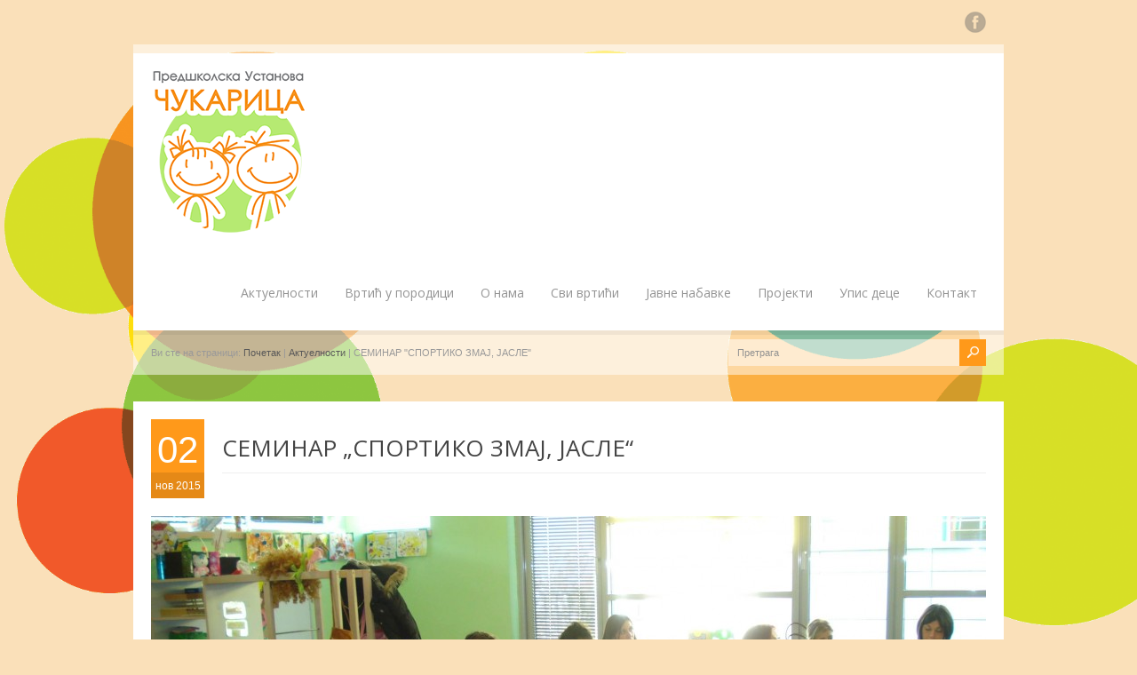

--- FILE ---
content_type: text/html; charset=UTF-8
request_url: http://pucukarica.rs/seminar-sportiko-zmaj-jasle/
body_size: 11212
content:
<!doctype html>
<html lang="sr-RS" class="no-js">
<head> 
<meta charset="UTF-8" />  
<meta name="viewport" content="width=device-width, initial-scale=1, maximum-scale=1, text-size=normal">	
<title>  СЕМИНАР &#8222;СПОРТИКО ЗМАЈ, ЈАСЛЕ&#8220;</title>
<link rel="alternate" type="application/rss+xml" title="Предшколска установа Чукарица RSS Feed" href="http://pucukarica.rs/feed/" />
<link rel="alternate" type="application/atom+xml" title="Предшколска установа Чукарица Atom Feed" href="http://pucukarica.rs/feed/atom/" />
<link rel="pingback" href="http://pucukarica.rs/xmlrpc.php" />

		


<meta name='robots' content='max-image-preview:large' />
<link rel='dns-prefetch' href='//secure.gravatar.com' />
<link rel='dns-prefetch' href='//s.w.org' />
<link rel='dns-prefetch' href='//v0.wordpress.com' />
<link rel="alternate" type="application/rss+xml" title="Предшколска установа Чукарица &raquo; довод" href="http://pucukarica.rs/feed/" />
<link rel="alternate" type="application/rss+xml" title="Предшколска установа Чукарица &raquo; довод коментара" href="http://pucukarica.rs/comments/feed/" />
<script type="text/javascript">
window._wpemojiSettings = {"baseUrl":"https:\/\/s.w.org\/images\/core\/emoji\/14.0.0\/72x72\/","ext":".png","svgUrl":"https:\/\/s.w.org\/images\/core\/emoji\/14.0.0\/svg\/","svgExt":".svg","source":{"concatemoji":"http:\/\/pucukarica.rs\/wp-includes\/js\/wp-emoji-release.min.js?ver=6.0.11"}};
/*! This file is auto-generated */
!function(e,a,t){var n,r,o,i=a.createElement("canvas"),p=i.getContext&&i.getContext("2d");function s(e,t){var a=String.fromCharCode,e=(p.clearRect(0,0,i.width,i.height),p.fillText(a.apply(this,e),0,0),i.toDataURL());return p.clearRect(0,0,i.width,i.height),p.fillText(a.apply(this,t),0,0),e===i.toDataURL()}function c(e){var t=a.createElement("script");t.src=e,t.defer=t.type="text/javascript",a.getElementsByTagName("head")[0].appendChild(t)}for(o=Array("flag","emoji"),t.supports={everything:!0,everythingExceptFlag:!0},r=0;r<o.length;r++)t.supports[o[r]]=function(e){if(!p||!p.fillText)return!1;switch(p.textBaseline="top",p.font="600 32px Arial",e){case"flag":return s([127987,65039,8205,9895,65039],[127987,65039,8203,9895,65039])?!1:!s([55356,56826,55356,56819],[55356,56826,8203,55356,56819])&&!s([55356,57332,56128,56423,56128,56418,56128,56421,56128,56430,56128,56423,56128,56447],[55356,57332,8203,56128,56423,8203,56128,56418,8203,56128,56421,8203,56128,56430,8203,56128,56423,8203,56128,56447]);case"emoji":return!s([129777,127995,8205,129778,127999],[129777,127995,8203,129778,127999])}return!1}(o[r]),t.supports.everything=t.supports.everything&&t.supports[o[r]],"flag"!==o[r]&&(t.supports.everythingExceptFlag=t.supports.everythingExceptFlag&&t.supports[o[r]]);t.supports.everythingExceptFlag=t.supports.everythingExceptFlag&&!t.supports.flag,t.DOMReady=!1,t.readyCallback=function(){t.DOMReady=!0},t.supports.everything||(n=function(){t.readyCallback()},a.addEventListener?(a.addEventListener("DOMContentLoaded",n,!1),e.addEventListener("load",n,!1)):(e.attachEvent("onload",n),a.attachEvent("onreadystatechange",function(){"complete"===a.readyState&&t.readyCallback()})),(e=t.source||{}).concatemoji?c(e.concatemoji):e.wpemoji&&e.twemoji&&(c(e.twemoji),c(e.wpemoji)))}(window,document,window._wpemojiSettings);
</script>
<style type="text/css">
img.wp-smiley,
img.emoji {
	display: inline !important;
	border: none !important;
	box-shadow: none !important;
	height: 1em !important;
	width: 1em !important;
	margin: 0 0.07em !important;
	vertical-align: -0.1em !important;
	background: none !important;
	padding: 0 !important;
}
</style>
	<link rel='stylesheet' id='theme-reset-css'  href='http://pucukarica.rs/wp-content/themes/rttheme17/css/rt-css-framework.css?ver=6.0.11' type='text/css' media='all' />
<link rel='stylesheet' id='theme-style-all-css'  href='http://pucukarica.rs/wp-content/themes/rttheme17/css/style.css?ver=6.0.11' type='text/css' media='all' />
<link rel='stylesheet' id='rtfontface-css'  href='http://pucukarica.rs/wp-content/themes/rttheme17/css/fontface.css?ver=6.0.11' type='text/css' media='all' />
<link rel='stylesheet' id='prettyPhoto-css'  href='http://pucukarica.rs/wp-content/themes/rttheme17/css/prettyPhoto.css?ver=6.0.11' type='text/css' media='screen' />
<link rel='stylesheet' id='jquery-colortip-css'  href='http://pucukarica.rs/wp-content/themes/rttheme17/css/colortip-1.0-jquery.css?ver=6.0.11' type='text/css' media='all' />
<link rel='stylesheet' id='jquery-jcarousel-css'  href='http://pucukarica.rs/wp-content/themes/rttheme17/css/jcarousel.css?ver=6.0.11' type='text/css' media='all' />
<link rel='stylesheet' id='jquery-flexslider-css'  href='http://pucukarica.rs/wp-content/themes/rttheme17/css/flexslider.css?ver=6.0.11' type='text/css' media='all' />
<link rel='stylesheet' id='jquery-nivoslider-css'  href='http://pucukarica.rs/wp-content/themes/rttheme17/css/nivo-slider.css?ver=6.0.11' type='text/css' media='all' />
<link rel='stylesheet' id='jquery-nivoslider-theme-css'  href='http://pucukarica.rs/wp-content/themes/rttheme17/css/nivo-default/default.css?ver=6.0.11' type='text/css' media='all' />
<link rel='stylesheet' id='theme-skin-css'  href='http://pucukarica.rs/wp-content/themes/rttheme17/css/orange-style.css?ver=6.0.11' type='text/css' media='all' />
<!--[if IE 7]>
<link rel='stylesheet' id='theme-ie7-css'  href='http://pucukarica.rs/wp-content/themes/rttheme17/css/ie7.css?ver=6.0.11' type='text/css' media='screen' />
<![endif]-->
<!--[if IE 8]>
<link rel='stylesheet' id='theme-ie8-css'  href='http://pucukarica.rs/wp-content/themes/rttheme17/css/ie8.css?ver=6.0.11' type='text/css' media='screen' />
<![endif]-->
<link rel='stylesheet' id='theme-style-css'  href='http://pucukarica.rs/wp-content/themes/rttheme17/style.css?ver=6.0.11' type='text/css' media='all' />
<link rel='stylesheet' id='wp-block-library-css'  href='http://pucukarica.rs/wp-includes/css/dist/block-library/style.min.css?ver=6.0.11' type='text/css' media='all' />
<style id='wp-block-library-inline-css' type='text/css'>
.has-text-align-justify{text-align:justify;}
</style>
<link rel='stylesheet' id='mediaelement-css'  href='http://pucukarica.rs/wp-includes/js/mediaelement/mediaelementplayer-legacy.min.css?ver=4.2.16' type='text/css' media='all' />
<link rel='stylesheet' id='wp-mediaelement-css'  href='http://pucukarica.rs/wp-includes/js/mediaelement/wp-mediaelement.min.css?ver=6.0.11' type='text/css' media='all' />
<style id='global-styles-inline-css' type='text/css'>
body{--wp--preset--color--black: #000000;--wp--preset--color--cyan-bluish-gray: #abb8c3;--wp--preset--color--white: #ffffff;--wp--preset--color--pale-pink: #f78da7;--wp--preset--color--vivid-red: #cf2e2e;--wp--preset--color--luminous-vivid-orange: #ff6900;--wp--preset--color--luminous-vivid-amber: #fcb900;--wp--preset--color--light-green-cyan: #7bdcb5;--wp--preset--color--vivid-green-cyan: #00d084;--wp--preset--color--pale-cyan-blue: #8ed1fc;--wp--preset--color--vivid-cyan-blue: #0693e3;--wp--preset--color--vivid-purple: #9b51e0;--wp--preset--gradient--vivid-cyan-blue-to-vivid-purple: linear-gradient(135deg,rgba(6,147,227,1) 0%,rgb(155,81,224) 100%);--wp--preset--gradient--light-green-cyan-to-vivid-green-cyan: linear-gradient(135deg,rgb(122,220,180) 0%,rgb(0,208,130) 100%);--wp--preset--gradient--luminous-vivid-amber-to-luminous-vivid-orange: linear-gradient(135deg,rgba(252,185,0,1) 0%,rgba(255,105,0,1) 100%);--wp--preset--gradient--luminous-vivid-orange-to-vivid-red: linear-gradient(135deg,rgba(255,105,0,1) 0%,rgb(207,46,46) 100%);--wp--preset--gradient--very-light-gray-to-cyan-bluish-gray: linear-gradient(135deg,rgb(238,238,238) 0%,rgb(169,184,195) 100%);--wp--preset--gradient--cool-to-warm-spectrum: linear-gradient(135deg,rgb(74,234,220) 0%,rgb(151,120,209) 20%,rgb(207,42,186) 40%,rgb(238,44,130) 60%,rgb(251,105,98) 80%,rgb(254,248,76) 100%);--wp--preset--gradient--blush-light-purple: linear-gradient(135deg,rgb(255,206,236) 0%,rgb(152,150,240) 100%);--wp--preset--gradient--blush-bordeaux: linear-gradient(135deg,rgb(254,205,165) 0%,rgb(254,45,45) 50%,rgb(107,0,62) 100%);--wp--preset--gradient--luminous-dusk: linear-gradient(135deg,rgb(255,203,112) 0%,rgb(199,81,192) 50%,rgb(65,88,208) 100%);--wp--preset--gradient--pale-ocean: linear-gradient(135deg,rgb(255,245,203) 0%,rgb(182,227,212) 50%,rgb(51,167,181) 100%);--wp--preset--gradient--electric-grass: linear-gradient(135deg,rgb(202,248,128) 0%,rgb(113,206,126) 100%);--wp--preset--gradient--midnight: linear-gradient(135deg,rgb(2,3,129) 0%,rgb(40,116,252) 100%);--wp--preset--duotone--dark-grayscale: url('#wp-duotone-dark-grayscale');--wp--preset--duotone--grayscale: url('#wp-duotone-grayscale');--wp--preset--duotone--purple-yellow: url('#wp-duotone-purple-yellow');--wp--preset--duotone--blue-red: url('#wp-duotone-blue-red');--wp--preset--duotone--midnight: url('#wp-duotone-midnight');--wp--preset--duotone--magenta-yellow: url('#wp-duotone-magenta-yellow');--wp--preset--duotone--purple-green: url('#wp-duotone-purple-green');--wp--preset--duotone--blue-orange: url('#wp-duotone-blue-orange');--wp--preset--font-size--small: 13px;--wp--preset--font-size--medium: 20px;--wp--preset--font-size--large: 36px;--wp--preset--font-size--x-large: 42px;}.has-black-color{color: var(--wp--preset--color--black) !important;}.has-cyan-bluish-gray-color{color: var(--wp--preset--color--cyan-bluish-gray) !important;}.has-white-color{color: var(--wp--preset--color--white) !important;}.has-pale-pink-color{color: var(--wp--preset--color--pale-pink) !important;}.has-vivid-red-color{color: var(--wp--preset--color--vivid-red) !important;}.has-luminous-vivid-orange-color{color: var(--wp--preset--color--luminous-vivid-orange) !important;}.has-luminous-vivid-amber-color{color: var(--wp--preset--color--luminous-vivid-amber) !important;}.has-light-green-cyan-color{color: var(--wp--preset--color--light-green-cyan) !important;}.has-vivid-green-cyan-color{color: var(--wp--preset--color--vivid-green-cyan) !important;}.has-pale-cyan-blue-color{color: var(--wp--preset--color--pale-cyan-blue) !important;}.has-vivid-cyan-blue-color{color: var(--wp--preset--color--vivid-cyan-blue) !important;}.has-vivid-purple-color{color: var(--wp--preset--color--vivid-purple) !important;}.has-black-background-color{background-color: var(--wp--preset--color--black) !important;}.has-cyan-bluish-gray-background-color{background-color: var(--wp--preset--color--cyan-bluish-gray) !important;}.has-white-background-color{background-color: var(--wp--preset--color--white) !important;}.has-pale-pink-background-color{background-color: var(--wp--preset--color--pale-pink) !important;}.has-vivid-red-background-color{background-color: var(--wp--preset--color--vivid-red) !important;}.has-luminous-vivid-orange-background-color{background-color: var(--wp--preset--color--luminous-vivid-orange) !important;}.has-luminous-vivid-amber-background-color{background-color: var(--wp--preset--color--luminous-vivid-amber) !important;}.has-light-green-cyan-background-color{background-color: var(--wp--preset--color--light-green-cyan) !important;}.has-vivid-green-cyan-background-color{background-color: var(--wp--preset--color--vivid-green-cyan) !important;}.has-pale-cyan-blue-background-color{background-color: var(--wp--preset--color--pale-cyan-blue) !important;}.has-vivid-cyan-blue-background-color{background-color: var(--wp--preset--color--vivid-cyan-blue) !important;}.has-vivid-purple-background-color{background-color: var(--wp--preset--color--vivid-purple) !important;}.has-black-border-color{border-color: var(--wp--preset--color--black) !important;}.has-cyan-bluish-gray-border-color{border-color: var(--wp--preset--color--cyan-bluish-gray) !important;}.has-white-border-color{border-color: var(--wp--preset--color--white) !important;}.has-pale-pink-border-color{border-color: var(--wp--preset--color--pale-pink) !important;}.has-vivid-red-border-color{border-color: var(--wp--preset--color--vivid-red) !important;}.has-luminous-vivid-orange-border-color{border-color: var(--wp--preset--color--luminous-vivid-orange) !important;}.has-luminous-vivid-amber-border-color{border-color: var(--wp--preset--color--luminous-vivid-amber) !important;}.has-light-green-cyan-border-color{border-color: var(--wp--preset--color--light-green-cyan) !important;}.has-vivid-green-cyan-border-color{border-color: var(--wp--preset--color--vivid-green-cyan) !important;}.has-pale-cyan-blue-border-color{border-color: var(--wp--preset--color--pale-cyan-blue) !important;}.has-vivid-cyan-blue-border-color{border-color: var(--wp--preset--color--vivid-cyan-blue) !important;}.has-vivid-purple-border-color{border-color: var(--wp--preset--color--vivid-purple) !important;}.has-vivid-cyan-blue-to-vivid-purple-gradient-background{background: var(--wp--preset--gradient--vivid-cyan-blue-to-vivid-purple) !important;}.has-light-green-cyan-to-vivid-green-cyan-gradient-background{background: var(--wp--preset--gradient--light-green-cyan-to-vivid-green-cyan) !important;}.has-luminous-vivid-amber-to-luminous-vivid-orange-gradient-background{background: var(--wp--preset--gradient--luminous-vivid-amber-to-luminous-vivid-orange) !important;}.has-luminous-vivid-orange-to-vivid-red-gradient-background{background: var(--wp--preset--gradient--luminous-vivid-orange-to-vivid-red) !important;}.has-very-light-gray-to-cyan-bluish-gray-gradient-background{background: var(--wp--preset--gradient--very-light-gray-to-cyan-bluish-gray) !important;}.has-cool-to-warm-spectrum-gradient-background{background: var(--wp--preset--gradient--cool-to-warm-spectrum) !important;}.has-blush-light-purple-gradient-background{background: var(--wp--preset--gradient--blush-light-purple) !important;}.has-blush-bordeaux-gradient-background{background: var(--wp--preset--gradient--blush-bordeaux) !important;}.has-luminous-dusk-gradient-background{background: var(--wp--preset--gradient--luminous-dusk) !important;}.has-pale-ocean-gradient-background{background: var(--wp--preset--gradient--pale-ocean) !important;}.has-electric-grass-gradient-background{background: var(--wp--preset--gradient--electric-grass) !important;}.has-midnight-gradient-background{background: var(--wp--preset--gradient--midnight) !important;}.has-small-font-size{font-size: var(--wp--preset--font-size--small) !important;}.has-medium-font-size{font-size: var(--wp--preset--font-size--medium) !important;}.has-large-font-size{font-size: var(--wp--preset--font-size--large) !important;}.has-x-large-font-size{font-size: var(--wp--preset--font-size--x-large) !important;}
</style>
<link rel='stylesheet' id='jetpack_css-css'  href='http://pucukarica.rs/wp-content/plugins/jetpack/css/jetpack.css?ver=11.0.2' type='text/css' media='all' />
<script type='text/javascript' src='http://pucukarica.rs/wp-includes/js/jquery/jquery.min.js?ver=3.6.0' id='jquery-core-js'></script>
<script type='text/javascript' src='http://pucukarica.rs/wp-includes/js/jquery/jquery-migrate.min.js?ver=3.3.2' id='jquery-migrate-js'></script>
<script type='text/javascript' src='http://pucukarica.rs/wp-content/themes/rttheme17/js/jquery.easing.1.3.js?ver=6.0.11' id='jquery-easing-js'></script>
<script type='text/javascript' src='http://pucukarica.rs/wp-content/themes/rttheme17/js/jquery.tools.min.js?ver=6.0.11' id='jquery-tools-js'></script>
<script type='text/javascript' src='http://pucukarica.rs/wp-content/themes/rttheme17/js/jquery.prettyPhoto.js?ver=6.0.11' id='jquery-prettyphoto-js'></script>
<script type='text/javascript' src='http://pucukarica.rs/wp-content/themes/rttheme17/js/colortip-1.0-jquery.js?ver=6.0.11' id='jquery-colortip-js'></script>
<script type='text/javascript' src='http://pucukarica.rs/wp-content/themes/rttheme17/js/jquery.validate.js?ver=6.0.11' id='jquery-validate-js'></script>
<script type='text/javascript' src='http://pucukarica.rs/wp-content/themes/rttheme17/js/jquery.form.js?ver=6.0.11' id='jqueryform-js'></script>
<script type='text/javascript' src='http://pucukarica.rs/wp-content/themes/rttheme17/js/jflickrfeed.min.js?ver=6.0.11' id='jquery-flickr-js'></script>
<script type='text/javascript' src='http://pucukarica.rs/wp-content/themes/rttheme17/js/jquery.flexslider.js?ver=6.0.11' id='flex-slider-js'></script>
<script type='text/javascript' src='http://pucukarica.rs/wp-content/themes/rttheme17/js/jquery.imgpreload.min.js?ver=6.0.11' id='jquery-img-prelood-js'></script>
<script type='text/javascript' src='http://pucukarica.rs/wp-content/themes/rttheme17/js/jquery.fullbg.min.js?ver=6.0.11' id='jquery-fullbg-js'></script>
<script type='text/javascript' src='http://pucukarica.rs/wp-content/themes/rttheme17/js/jquery.jcarousel.min.js?ver=6.0.11' id='jquery-carousel-js'></script>
<script type='text/javascript' src='http://pucukarica.rs/wp-content/themes/rttheme17/js/jquery.nivo.slider.pack.js?ver=6.0.11' id='jquery-nivoslider-js'></script>
<script type='text/javascript' src='http://pucukarica.rs/wp-content/themes/rttheme17/js/jquery.jplayer.min.js?ver=6.0.11' id='jplayer-js'></script>
<link rel="https://api.w.org/" href="http://pucukarica.rs/wp-json/" /><link rel="alternate" type="application/json" href="http://pucukarica.rs/wp-json/wp/v2/posts/1761" /><link rel="EditURI" type="application/rsd+xml" title="RSD" href="http://pucukarica.rs/xmlrpc.php?rsd" />
<link rel="wlwmanifest" type="application/wlwmanifest+xml" href="http://pucukarica.rs/wp-includes/wlwmanifest.xml" /> 
<meta name="generator" content="WordPress 6.0.11" />
<link rel="canonical" href="http://pucukarica.rs/seminar-sportiko-zmaj-jasle/" />
<link rel='shortlink' href='https://wp.me/p9r6uc-sp' />
<link rel="alternate" type="application/json+oembed" href="http://pucukarica.rs/wp-json/oembed/1.0/embed?url=http%3A%2F%2Fpucukarica.rs%2Fseminar-sportiko-zmaj-jasle%2F" />
<link rel="alternate" type="text/xml+oembed" href="http://pucukarica.rs/wp-json/oembed/1.0/embed?url=http%3A%2F%2Fpucukarica.rs%2Fseminar-sportiko-zmaj-jasle%2F&#038;format=xml" />
<style>img#wpstats{display:none}</style>
	<script type="text/javascript">var ajaxurl = "http://pucukarica.rs/wp-admin/admin-ajax.php"; </script><style type="text/css">body {background-color:#fae0b9;}body {background-image:none;}#container {background:none;}#navigation_bar > ul > li > a {font-size:14px;}body {font-family:Verdana, Geneva, sans-serif;}</style><link href="https://fonts.googleapis.com/css?family=Open+Sans:400,400italic&amp;subset=latin,latin-ext,cyrillic-ext" rel="stylesheet" type="text/css" />
<link href="https://fonts.googleapis.com/css?family=PT+Sans+Narrow&amp;subset=cyrillic,latin" rel="stylesheet" type="text/css" /><style type="text/css">
.tweet_time a,
dd,
.frame, .wp-caption,
.blog_list .comment_quote p,
.tags,
.tags  a,
.author_info strong a,
i.decs_text,
blockquote,
#comments ol.commentlist li .comment-body .comment-author, #cancel-comment-reply-link,
.rss-date,
a.read_more,
a.more-link,
span.price,
.client_logos_text,
.recent_posts .date,
.template_builder .sub_title{
font-family:"PT Sans Narrow";
}
</style><style type="text/css">
.paging li a,
.banner .featured_text,
a.banner_button,
h1,h2,h3,h4,h5,h6,
.tp-caption.r-theme-black,
.tp-caption.r-theme-blue,
.tp-caption.rt-theme-bigger-dark-text,
.icon-holder.number
{
font-family:"Open Sans";
}
</style><style type="text/css">#navigation_bar > ul > li > a {font-family:"Open Sans";}</style><style type="text/css">#footer {background-color: rgba(255,255,255, 0.3);}</style>
				<!--[if lt IE 9]>
				<style type="text/css">
				   #footer { 
					  background:transparent;
					  filter:progid:DXImageTransform.Microsoft.gradient(startColorstr=#45ffffff,endColorstr=#45ffffff);				
					  zoom: 1;
				    } 
				</style>
				<![endif]-->
			
<!-- Jetpack Open Graph Tags -->
<meta property="og:type" content="article" />
<meta property="og:title" content="СЕМИНАР &#8222;СПОРТИКО ЗМАЈ, ЈАСЛЕ&#8220;" />
<meta property="og:url" content="http://pucukarica.rs/seminar-sportiko-zmaj-jasle/" />
<meta property="og:description" content="&nbsp; &nbsp; У организацији ПУ Чукарица 31.10.2015.год је одржан семинар за медицинске сестре васпитаче &#8222;Спортико Змај, јасле&#8220; аутора мр Андрије Пештерца.Семинару је присуствовало 27 м…" />
<meta property="article:published_time" content="2015-11-02T10:37:48+00:00" />
<meta property="article:modified_time" content="2015-11-02T10:37:48+00:00" />
<meta property="og:site_name" content="Предшколска установа Чукарица" />
<meta property="og:image" content="http://pucukarica.rs/wp-content/uploads/2015/11/12190137_10207203152573366_895722333_o-225x300.jpg" />
<meta property="og:image:width" content="225" />
<meta property="og:image:height" content="300" />
<meta property="og:image:alt" content="12190137_10207203152573366_895722333_o" />
<meta property="og:locale" content="sr_RS" />
<meta name="twitter:text:title" content="СЕМИНАР &#8222;СПОРТИКО ЗМАЈ, ЈАСЛЕ&#8220;" />
<meta name="twitter:image" content="http://pucukarica.rs/wp-content/uploads/2015/11/12190137_10207203152573366_895722333_o-225x300.jpg?w=144" />
<meta name="twitter:image:alt" content="12190137_10207203152573366_895722333_o" />
<meta name="twitter:card" content="summary" />

<!-- End Jetpack Open Graph Tags -->
</head>
<body class="post-template-default single single-post postid-1761 single-format-standard  responsive">


<script type="text/javascript">
/* <![CDATA[ */
	var rttheme_template_dir = "http://pucukarica.rs/wp-content/themes/rttheme17";  
/* ]]> */	
</script>
	
<img src="http://pucukarica.rs/wp-content/uploads/2013/08/pozadina-za-sajt.gif" alt="" id="background" />



<div class="social_media_top">	<!-- social media icons -->				
	<ul class="social_media_icons"><li><a target="_blank" href="https://www.facebook.com/PredskolskaUstanovaCukarica" title="Facebook"><img src="http://pucukarica.rs/wp-content/themes/rttheme17/images/assets/social_media/icon-facebook.png" width="24" height="24" alt="" /></a></li></ul><!-- / end ul .social_media_icons -->
</div>

<!-- background wrapper -->
 
<div id="container" class="extrapadding2">	
	<!-- content wrapper -->
	<div class="transparent-line"></div><!-- transparent line -->


		<div class="content-wrapper">
	


		<!-- header -->
		<div id="header" class="clearfix"><header> 

						<!-- logo -->
			<div id="logo" class="clearfix no-container  ">
									
													<a href="http://pucukarica.rs" title="Предшколска установа Чукарица"><img src="http://pucukarica.rs/wp-content/uploads/2013/08/logo-obdaniste-180px.png" alt="Предшколска установа Чукарица" class="png" /></a>
											
							</div>
			<!-- / end div #logo -->

			<!-- navigation --> 
			<nav><div id="navigation_bar" class="navigation">
	 
	 							<!-- Standart Menu -->
					<ul id="navigation" class="menu"><li id="menu-item-167" class="menu-item menu-item-type-taxonomy menu-item-object-category current-post-ancestor current-menu-parent current-post-parent menu-item-167"><a href="http://pucukarica.rs/category/aktuelnosti/">Актуелности</a></li>
<li id="menu-item-5667" class="menu-item menu-item-type-taxonomy menu-item-object-category menu-item-5667"><a href="http://pucukarica.rs/category/vrtic-u-porodici/">Вртић у породици</a></li>
<li id="menu-item-168" class="menu-item menu-item-type-post_type menu-item-object-page menu-item-168"><a href="http://pucukarica.rs/o-nama/">О нама</a></li>
<li id="menu-item-171" class="menu-item menu-item-type-post_type menu-item-object-page menu-item-171"><a href="http://pucukarica.rs/svi-vrtici/">Сви вртићи</a></li>
<li id="menu-item-212" class="menu-item menu-item-type-post_type menu-item-object-page menu-item-212"><a href="http://pucukarica.rs/javne-nabavke/">Јавне набавке</a></li>
<li id="menu-item-3536" class="menu-item menu-item-type-post_type menu-item-object-page menu-item-3536"><a href="http://pucukarica.rs/projekti/">Пројекти</a></li>
<li id="menu-item-217" class="menu-item menu-item-type-post_type menu-item-object-page menu-item-217"><a href="http://pucukarica.rs/upis-dece/">Упис деце</a></li>
<li id="menu-item-239" class="menu-item menu-item-type-post_type menu-item-object-page menu-item-239"><a href="http://pucukarica.rs/kontakt/">Контакт</a></li>
</ul>					<!-- / Standart Menu --> 

					<!-- Mobile Menu --> 
					<div id="MobileMainNavigation-Background" class="menu-rt-theme-main-navigation-menu-container"><select id="MobileMainNavigation" class="menu dropdown-menu"><option value="" class="blank">&#8212; Главни мени &#8212;</option><option class="menu-item menu-item-type-taxonomy menu-item-object-category current-post-ancestor current-menu-parent current-post-parent menu-item-167 menu-item-depth-0" value="http://pucukarica.rs/category/aktuelnosti/">Актуелности</option>
<option class="menu-item menu-item-type-taxonomy menu-item-object-category menu-item-5667 menu-item-depth-0" value="http://pucukarica.rs/category/vrtic-u-porodici/">Вртић у породици</option>
<option class="menu-item menu-item-type-post_type menu-item-object-page menu-item-168 menu-item-depth-0" value="http://pucukarica.rs/o-nama/">О нама</option>
<option class="menu-item menu-item-type-post_type menu-item-object-page menu-item-171 menu-item-depth-0" value="http://pucukarica.rs/svi-vrtici/">Сви вртићи</option>
<option class="menu-item menu-item-type-post_type menu-item-object-page menu-item-212 menu-item-depth-0" value="http://pucukarica.rs/javne-nabavke/">Јавне набавке</option>
<option class="menu-item menu-item-type-post_type menu-item-object-page menu-item-3536 menu-item-depth-0" value="http://pucukarica.rs/projekti/">Пројекти</option>
<option class="menu-item menu-item-type-post_type menu-item-object-page menu-item-217 menu-item-depth-0" value="http://pucukarica.rs/upis-dece/">Упис деце</option>
<option class="menu-item menu-item-type-post_type menu-item-object-page menu-item-239 menu-item-depth-0" value="http://pucukarica.rs/kontakt/">Контакт</option>
</select></div> 					<!-- / Mobile Menu -->    
 			
			</div></nav>
			<!-- / navigation  -->
			
		</header></div><!-- end div #header -->		 
		
	</div><!-- / end div content-wrapper -->  

	 

<!-- info bar -->	
<div id="info_bar" class="box-shadow-inset"> 
	
	<!-- breadcrumb menu -->
	<div class="breadcrumb">Ви сте на страници:  <a href="http://pucukarica.rs" title="Предшколска установа Чукарица">Почетак</a> | <a href="http://pucukarica.rs/category/aktuelnosti/">Актуелности</a> | СЕМИНАР "СПОРТИКО ЗМАЈ, ЈАСЛЕ"</div>	<!-- / breadcrumb menu -->
	
		<!-- search -->
	<div class="search-bar">
		<form action="http://pucukarica.rs//" method="get" class="showtextback">
			<fieldset>
				<input type="image" src="http://pucukarica.rs/wp-content/themes/rttheme17/images/pixel.gif" class="searchsubmit" alt="Претрага" />
				<input type="text" class="search_text showtextback" name="s" id="s" value="Претрага" />							
			</fieldset>
		</form>
	</div>
	<!-- / search-->
		
		
</div><!-- / end div .info_bar-->
<div class="space margin-b30"></div> 
	<div id="main" role="main" class="clearfix"><div class="sub_page fullwidth "><div class="content fullwidth clearfix"> 




	            


	
		
			

		<!-- blog box-->
		<div id="post-1761" class="box one blog blog_list box-shadow featured_image_center post-1761 post type-post status-publish format-standard hentry category-aktuelnosti">
			
			<div class="blog-head-line  clearfix">	

								<!-- post date -->
				<div class="date">
					<span class="day">02</span>
					<span class="year">нов 2015</span> 
				</div>

				<div class="mobile-date">2 новембра, 2015</div>
				<!-- / end div .date --> 
						 				
		 		<div class="post-title-holder">
					<!-- blog headline-->
					<h2><a href="http://pucukarica.rs/seminar-sportiko-zmaj-jasle/" title="СЕМИНАР &#8222;СПОРТИКО ЗМАЈ, ЈАСЛЕ&#8220;">СЕМИНАР &#8222;СПОРТИКО ЗМАЈ, ЈАСЛЕ&#8220;</a></h2> 
					<!-- / blog headline--> 

					<!-- post data -->
					<div class="post_data">
						
													<!-- post data -->
																												
											</div><!-- / end div  .post_data -->

				</div><!-- / end div  .post-title-holder -->	 
			</div><!-- / end div  .blog-head-line -->	

							
			
							<!-- blog image--> 
				    <a href="http://pucukarica.rs/wp-content/uploads/2015/11/12193254_10207203152253358_162029591_o-300x225.jpg" title="" class="imgeffect magnifier aligncenter"  data-gal="prettyPhoto[rt_theme_blog]">
					   <img class="featured_image" src="http://pucukarica.rs/wp-content/uploads/2015/11/12193254_10207203152253358_162029591_o-940x500.jpg" alt="" />
				    </a>  
				<!-- / blog image -->
				
									<div class="space margin-t20"></div> 
				 
					 

			
			
					
			<!-- blog text-->
			
			<p>&nbsp;</p>
<p>&nbsp;</p>
<p>У организацији ПУ Чукарица 31.10.2015.год је одржан семинар за медицинске сестре васпитаче &#8222;Спортико Змај, јасле&#8220; аутора мр Андрије Пештерца.Семинару је присуствовало 27 медицинских сестара васпитача и 3 стручна сарадника, а одржан је у вртићу &#8222;Плава птица&#8220;.</p>
<p><a href="http://pucukarica.rs/wp-content/uploads/2015/11/12190137_10207203152573366_895722333_o.jpg"><img data-attachment-id="1762" data-permalink="http://pucukarica.rs/seminar-sportiko-zmaj-jasle/12190137_10207203152573366_895722333_o/" data-orig-file="http://pucukarica.rs/wp-content/uploads/2015/11/12190137_10207203152573366_895722333_o.jpg" data-orig-size="1536,2048" data-comments-opened="0" data-image-meta="{&quot;aperture&quot;:&quot;0&quot;,&quot;credit&quot;:&quot;&quot;,&quot;camera&quot;:&quot;&quot;,&quot;caption&quot;:&quot;&quot;,&quot;created_timestamp&quot;:&quot;0&quot;,&quot;copyright&quot;:&quot;&quot;,&quot;focal_length&quot;:&quot;0&quot;,&quot;iso&quot;:&quot;0&quot;,&quot;shutter_speed&quot;:&quot;0&quot;,&quot;title&quot;:&quot;&quot;,&quot;orientation&quot;:&quot;0&quot;}" data-image-title="12190137_10207203152573366_895722333_o" data-image-description="" data-image-caption="" data-medium-file="http://pucukarica.rs/wp-content/uploads/2015/11/12190137_10207203152573366_895722333_o-225x300.jpg" data-large-file="http://pucukarica.rs/wp-content/uploads/2015/11/12190137_10207203152573366_895722333_o-768x1024.jpg" class="aligncenter size-medium wp-image-1762" src="http://pucukarica.rs/wp-content/uploads/2015/11/12190137_10207203152573366_895722333_o-225x300.jpg" alt="12190137_10207203152573366_895722333_o" width="225" height="300" srcset="http://pucukarica.rs/wp-content/uploads/2015/11/12190137_10207203152573366_895722333_o-225x300.jpg 225w, http://pucukarica.rs/wp-content/uploads/2015/11/12190137_10207203152573366_895722333_o-768x1024.jpg 768w, http://pucukarica.rs/wp-content/uploads/2015/11/12190137_10207203152573366_895722333_o.jpg 1536w" sizes="(max-width: 225px) 100vw, 225px" /></a><a href="http://pucukarica.rs/wp-content/uploads/2015/11/12192763_10207203148853273_307087703_o.jpg"><img data-attachment-id="1763" data-permalink="http://pucukarica.rs/seminar-sportiko-zmaj-jasle/12192763_10207203148853273_307087703_o/" data-orig-file="http://pucukarica.rs/wp-content/uploads/2015/11/12192763_10207203148853273_307087703_o.jpg" data-orig-size="1536,2048" data-comments-opened="0" data-image-meta="{&quot;aperture&quot;:&quot;0&quot;,&quot;credit&quot;:&quot;&quot;,&quot;camera&quot;:&quot;&quot;,&quot;caption&quot;:&quot;&quot;,&quot;created_timestamp&quot;:&quot;0&quot;,&quot;copyright&quot;:&quot;&quot;,&quot;focal_length&quot;:&quot;0&quot;,&quot;iso&quot;:&quot;0&quot;,&quot;shutter_speed&quot;:&quot;0&quot;,&quot;title&quot;:&quot;&quot;,&quot;orientation&quot;:&quot;0&quot;}" data-image-title="12192763_10207203148853273_307087703_o" data-image-description="" data-image-caption="" data-medium-file="http://pucukarica.rs/wp-content/uploads/2015/11/12192763_10207203148853273_307087703_o-225x300.jpg" data-large-file="http://pucukarica.rs/wp-content/uploads/2015/11/12192763_10207203148853273_307087703_o-768x1024.jpg" loading="lazy" class="aligncenter size-medium wp-image-1763" src="http://pucukarica.rs/wp-content/uploads/2015/11/12192763_10207203148853273_307087703_o-225x300.jpg" alt="12192763_10207203148853273_307087703_o" width="225" height="300" srcset="http://pucukarica.rs/wp-content/uploads/2015/11/12192763_10207203148853273_307087703_o-225x300.jpg 225w, http://pucukarica.rs/wp-content/uploads/2015/11/12192763_10207203148853273_307087703_o-768x1024.jpg 768w, http://pucukarica.rs/wp-content/uploads/2015/11/12192763_10207203148853273_307087703_o.jpg 1536w" sizes="(max-width: 225px) 100vw, 225px" /></a> <a href="http://pucukarica.rs/wp-content/uploads/2015/11/12192819_10207203148253258_245953142_o.jpg"><img data-attachment-id="1764" data-permalink="http://pucukarica.rs/seminar-sportiko-zmaj-jasle/12192819_10207203148253258_245953142_o/" data-orig-file="http://pucukarica.rs/wp-content/uploads/2015/11/12192819_10207203148253258_245953142_o.jpg" data-orig-size="2048,1536" data-comments-opened="0" data-image-meta="{&quot;aperture&quot;:&quot;0&quot;,&quot;credit&quot;:&quot;&quot;,&quot;camera&quot;:&quot;&quot;,&quot;caption&quot;:&quot;&quot;,&quot;created_timestamp&quot;:&quot;0&quot;,&quot;copyright&quot;:&quot;&quot;,&quot;focal_length&quot;:&quot;0&quot;,&quot;iso&quot;:&quot;0&quot;,&quot;shutter_speed&quot;:&quot;0&quot;,&quot;title&quot;:&quot;&quot;,&quot;orientation&quot;:&quot;0&quot;}" data-image-title="12192819_10207203148253258_245953142_o" data-image-description="" data-image-caption="" data-medium-file="http://pucukarica.rs/wp-content/uploads/2015/11/12192819_10207203148253258_245953142_o-300x225.jpg" data-large-file="http://pucukarica.rs/wp-content/uploads/2015/11/12192819_10207203148253258_245953142_o-1024x768.jpg" loading="lazy" class="aligncenter size-medium wp-image-1764" src="http://pucukarica.rs/wp-content/uploads/2015/11/12192819_10207203148253258_245953142_o-300x225.jpg" alt="12192819_10207203148253258_245953142_o" width="300" height="225" srcset="http://pucukarica.rs/wp-content/uploads/2015/11/12192819_10207203148253258_245953142_o-300x225.jpg 300w, http://pucukarica.rs/wp-content/uploads/2015/11/12192819_10207203148253258_245953142_o-1024x768.jpg 1024w, http://pucukarica.rs/wp-content/uploads/2015/11/12192819_10207203148253258_245953142_o.jpg 2048w" sizes="(max-width: 300px) 100vw, 300px" /></a> <a href="http://pucukarica.rs/wp-content/uploads/2015/11/12192836_10207203152693369_763645956_o.jpg"><img data-attachment-id="1765" data-permalink="http://pucukarica.rs/seminar-sportiko-zmaj-jasle/12192836_10207203152693369_763645956_o/" data-orig-file="http://pucukarica.rs/wp-content/uploads/2015/11/12192836_10207203152693369_763645956_o.jpg" data-orig-size="2048,1536" data-comments-opened="0" data-image-meta="{&quot;aperture&quot;:&quot;0&quot;,&quot;credit&quot;:&quot;&quot;,&quot;camera&quot;:&quot;&quot;,&quot;caption&quot;:&quot;&quot;,&quot;created_timestamp&quot;:&quot;0&quot;,&quot;copyright&quot;:&quot;&quot;,&quot;focal_length&quot;:&quot;0&quot;,&quot;iso&quot;:&quot;0&quot;,&quot;shutter_speed&quot;:&quot;0&quot;,&quot;title&quot;:&quot;&quot;,&quot;orientation&quot;:&quot;0&quot;}" data-image-title="12192836_10207203152693369_763645956_o" data-image-description="" data-image-caption="" data-medium-file="http://pucukarica.rs/wp-content/uploads/2015/11/12192836_10207203152693369_763645956_o-300x225.jpg" data-large-file="http://pucukarica.rs/wp-content/uploads/2015/11/12192836_10207203152693369_763645956_o-1024x768.jpg" loading="lazy" class="aligncenter size-medium wp-image-1765" src="http://pucukarica.rs/wp-content/uploads/2015/11/12192836_10207203152693369_763645956_o-300x225.jpg" alt="12192836_10207203152693369_763645956_o" width="300" height="225" srcset="http://pucukarica.rs/wp-content/uploads/2015/11/12192836_10207203152693369_763645956_o-300x225.jpg 300w, http://pucukarica.rs/wp-content/uploads/2015/11/12192836_10207203152693369_763645956_o-1024x768.jpg 1024w, http://pucukarica.rs/wp-content/uploads/2015/11/12192836_10207203152693369_763645956_o.jpg 2048w" sizes="(max-width: 300px) 100vw, 300px" /></a> <a href="http://pucukarica.rs/wp-content/uploads/2015/11/12192851_10207203149093279_1296153519_o.jpg"><img data-attachment-id="1766" data-permalink="http://pucukarica.rs/seminar-sportiko-zmaj-jasle/12192851_10207203149093279_1296153519_o/" data-orig-file="http://pucukarica.rs/wp-content/uploads/2015/11/12192851_10207203149093279_1296153519_o.jpg" data-orig-size="2048,1536" data-comments-opened="0" data-image-meta="{&quot;aperture&quot;:&quot;0&quot;,&quot;credit&quot;:&quot;&quot;,&quot;camera&quot;:&quot;&quot;,&quot;caption&quot;:&quot;&quot;,&quot;created_timestamp&quot;:&quot;0&quot;,&quot;copyright&quot;:&quot;&quot;,&quot;focal_length&quot;:&quot;0&quot;,&quot;iso&quot;:&quot;0&quot;,&quot;shutter_speed&quot;:&quot;0&quot;,&quot;title&quot;:&quot;&quot;,&quot;orientation&quot;:&quot;0&quot;}" data-image-title="12192851_10207203149093279_1296153519_o" data-image-description="" data-image-caption="" data-medium-file="http://pucukarica.rs/wp-content/uploads/2015/11/12192851_10207203149093279_1296153519_o-300x225.jpg" data-large-file="http://pucukarica.rs/wp-content/uploads/2015/11/12192851_10207203149093279_1296153519_o-1024x768.jpg" loading="lazy" class="aligncenter size-medium wp-image-1766" src="http://pucukarica.rs/wp-content/uploads/2015/11/12192851_10207203149093279_1296153519_o-300x225.jpg" alt="12192851_10207203149093279_1296153519_o" width="300" height="225" srcset="http://pucukarica.rs/wp-content/uploads/2015/11/12192851_10207203149093279_1296153519_o-300x225.jpg 300w, http://pucukarica.rs/wp-content/uploads/2015/11/12192851_10207203149093279_1296153519_o-1024x768.jpg 1024w, http://pucukarica.rs/wp-content/uploads/2015/11/12192851_10207203149093279_1296153519_o.jpg 2048w" sizes="(max-width: 300px) 100vw, 300px" /></a></p> 
						<!-- /blog text-->	  
 
			</div> <!-- / blog box-->	 

 
			 
				 
		<!-- / blog box -->
		
		 

						
					            

		  
		
				<div class="space margin-b30"></div></div></div></div>

	<!-- footer --> 
	 
		<div class="content fullwidth clearfix">
			<div class="footer_widgets"> 
								
			</div> 			
		</div>
	
	<div class="footer_pos_fix">
	<div class="transparent-line footer"></div><!-- transparent line -->
	<div id="footer" class="box-shadow">
	<footer>
	 
		<!-- footer info -->
		<div class="footer_info">		
				
				<!-- left side -->
				<div class="part1">

					<!-- footer nav -->
										    			  			<!-- / end ul .footer_links -->
		  								

					<!-- copyright text -->
					<div class="copyright">Sva prava zadržana - Predškolska ustanova Čukarica 2013.					</div><!-- / end div .copyright -->				
					
				</div><!-- / end div .part1 -->
				
				<!-- social media icons -->				
				<ul class="social_media_icons"><li><a target="_blank" href="https://www.facebook.com/PredskolskaUstanovaCukarica" title="Facebook"><img src="http://pucukarica.rs/wp-content/themes/rttheme17/images/assets/social_media/icon-facebook.png" width="24" height="24" alt="" /></a></li></ul><!-- / end ul .social_media_icons -->

		</div><!-- / end div .footer_info -->
		
	</footer>
	<div class="clear"></div>
	</div><!--! end of div #footer -->
	</div><!--! end of div .footer_pos_fix -->

  </div><!-- end div #container -->

 
	<script>
		var getElementsByClassName=function(a,b,c){if(document.getElementsByClassName){getElementsByClassName=function(a,b,c){c=c||document;var d=c.getElementsByClassName(a),e=b?new RegExp("\\b"+b+"\\b","i"):null,f=[],g;for(var h=0,i=d.length;h<i;h+=1){g=d[h];if(!e||e.test(g.nodeName)){f.push(g)}}return f}}else if(document.evaluate){getElementsByClassName=function(a,b,c){b=b||"*";c=c||document;var d=a.split(" "),e="",f="http://www.w3.org/1999/xhtml",g=document.documentElement.namespaceURI===f?f:null,h=[],i,j;for(var k=0,l=d.length;k<l;k+=1){e+="[contains(concat(' ', @class, ' '), ' "+d[k]+" ')]"}try{i=document.evaluate(".//"+b+e,c,g,0,null)}catch(m){i=document.evaluate(".//"+b+e,c,null,0,null)}while(j=i.iterateNext()){h.push(j)}return h}}else{getElementsByClassName=function(a,b,c){b=b||"*";c=c||document;var d=a.split(" "),e=[],f=b==="*"&&c.all?c.all:c.getElementsByTagName(b),g,h=[],i;for(var j=0,k=d.length;j<k;j+=1){e.push(new RegExp("(^|\\s)"+d[j]+"(\\s|$)"))}for(var l=0,m=f.length;l<m;l+=1){g=f[l];i=false;for(var n=0,o=e.length;n<o;n+=1){i=e[n].test(g.className);if(!i){break}}if(i){h.push(g)}}return h}}return getElementsByClassName(a,b,c)},
			dropdowns = getElementsByClassName( 'dropdown-menu' );
		for ( i=0; i<dropdowns.length; i++ )
			dropdowns[i].onchange = function(){ if ( this.value != '' ) window.location.href = this.value; }
	</script>
			<div id="jp-carousel-loading-overlay">
			<div id="jp-carousel-loading-wrapper">
				<span id="jp-carousel-library-loading">&nbsp;</span>
			</div>
		</div>
		<div class="jp-carousel-overlay" style="display: none;">

		<div class="jp-carousel-container">
			<!-- The Carousel Swiper -->
			<div
				class="jp-carousel-wrap swiper-container jp-carousel-swiper-container jp-carousel-transitions"
				itemscope
				itemtype="https://schema.org/ImageGallery">
				<div class="jp-carousel swiper-wrapper"></div>
				<div class="jp-swiper-button-prev swiper-button-prev">
					<svg width="25" height="24" viewBox="0 0 25 24" fill="none" xmlns="http://www.w3.org/2000/svg">
						<mask id="maskPrev" mask-type="alpha" maskUnits="userSpaceOnUse" x="8" y="6" width="9" height="12">
							<path d="M16.2072 16.59L11.6496 12L16.2072 7.41L14.8041 6L8.8335 12L14.8041 18L16.2072 16.59Z" fill="white"/>
						</mask>
						<g mask="url(#maskPrev)">
							<rect x="0.579102" width="23.8823" height="24" fill="#FFFFFF"/>
						</g>
					</svg>
				</div>
				<div class="jp-swiper-button-next swiper-button-next">
					<svg width="25" height="24" viewBox="0 0 25 24" fill="none" xmlns="http://www.w3.org/2000/svg">
						<mask id="maskNext" mask-type="alpha" maskUnits="userSpaceOnUse" x="8" y="6" width="8" height="12">
							<path d="M8.59814 16.59L13.1557 12L8.59814 7.41L10.0012 6L15.9718 12L10.0012 18L8.59814 16.59Z" fill="white"/>
						</mask>
						<g mask="url(#maskNext)">
							<rect x="0.34375" width="23.8822" height="24" fill="#FFFFFF"/>
						</g>
					</svg>
				</div>
			</div>
			<!-- The main close buton -->
			<div class="jp-carousel-close-hint">
				<svg width="25" height="24" viewBox="0 0 25 24" fill="none" xmlns="http://www.w3.org/2000/svg">
					<mask id="maskClose" mask-type="alpha" maskUnits="userSpaceOnUse" x="5" y="5" width="15" height="14">
						<path d="M19.3166 6.41L17.9135 5L12.3509 10.59L6.78834 5L5.38525 6.41L10.9478 12L5.38525 17.59L6.78834 19L12.3509 13.41L17.9135 19L19.3166 17.59L13.754 12L19.3166 6.41Z" fill="white"/>
					</mask>
					<g mask="url(#maskClose)">
						<rect x="0.409668" width="23.8823" height="24" fill="#FFFFFF"/>
					</g>
				</svg>
			</div>
			<!-- Image info, comments and meta -->
			<div class="jp-carousel-info">
				<div class="jp-carousel-info-footer">
					<div class="jp-carousel-pagination-container">
						<div class="jp-swiper-pagination swiper-pagination"></div>
						<div class="jp-carousel-pagination"></div>
					</div>
					<div class="jp-carousel-photo-title-container">
						<h2 class="jp-carousel-photo-caption"></h2>
					</div>
					<div class="jp-carousel-photo-icons-container">
						<a href="#" class="jp-carousel-icon-btn jp-carousel-icon-info" aria-label="Toggle photo metadata visibility">
							<span class="jp-carousel-icon">
								<svg width="25" height="24" viewBox="0 0 25 24" fill="none" xmlns="http://www.w3.org/2000/svg">
									<mask id="maskInfo" mask-type="alpha" maskUnits="userSpaceOnUse" x="2" y="2" width="21" height="20">
										<path fill-rule="evenodd" clip-rule="evenodd" d="M12.7537 2C7.26076 2 2.80273 6.48 2.80273 12C2.80273 17.52 7.26076 22 12.7537 22C18.2466 22 22.7046 17.52 22.7046 12C22.7046 6.48 18.2466 2 12.7537 2ZM11.7586 7V9H13.7488V7H11.7586ZM11.7586 11V17H13.7488V11H11.7586ZM4.79292 12C4.79292 16.41 8.36531 20 12.7537 20C17.142 20 20.7144 16.41 20.7144 12C20.7144 7.59 17.142 4 12.7537 4C8.36531 4 4.79292 7.59 4.79292 12Z" fill="white"/>
									</mask>
									<g mask="url(#maskInfo)">
										<rect x="0.8125" width="23.8823" height="24" fill="#FFFFFF"/>
									</g>
								</svg>
							</span>
						</a>
												<a href="#" class="jp-carousel-icon-btn jp-carousel-icon-comments" aria-label="Toggle photo comments visibility">
							<span class="jp-carousel-icon">
								<svg width="25" height="24" viewBox="0 0 25 24" fill="none" xmlns="http://www.w3.org/2000/svg">
									<mask id="maskComments" mask-type="alpha" maskUnits="userSpaceOnUse" x="2" y="2" width="21" height="20">
										<path fill-rule="evenodd" clip-rule="evenodd" d="M4.3271 2H20.2486C21.3432 2 22.2388 2.9 22.2388 4V16C22.2388 17.1 21.3432 18 20.2486 18H6.31729L2.33691 22V4C2.33691 2.9 3.2325 2 4.3271 2ZM6.31729 16H20.2486V4H4.3271V18L6.31729 16Z" fill="white"/>
									</mask>
									<g mask="url(#maskComments)">
										<rect x="0.34668" width="23.8823" height="24" fill="#FFFFFF"/>
									</g>
								</svg>

								<span class="jp-carousel-has-comments-indicator" aria-label="This image has comments."></span>
							</span>
						</a>
											</div>
				</div>
				<div class="jp-carousel-info-extra">
					<div class="jp-carousel-info-content-wrapper">
						<div class="jp-carousel-photo-title-container">
							<h2 class="jp-carousel-photo-title"></h2>
						</div>
						<div class="jp-carousel-comments-wrapper">
															<div id="jp-carousel-comments-loading">
									<span>Loading Comments...</span>
								</div>
								<div class="jp-carousel-comments"></div>
								<div id="jp-carousel-comment-form-container">
									<span id="jp-carousel-comment-form-spinner">&nbsp;</span>
									<div id="jp-carousel-comment-post-results"></div>
																														<div id="jp-carousel-comment-form-commenting-as">
												<p id="jp-carousel-commenting-as">
													You must be <a href="#" class="jp-carousel-comment-login">logged in</a> to post a comment.												</p>
											</div>
																											</div>
													</div>
						<div class="jp-carousel-image-meta">
							<div class="jp-carousel-title-and-caption">
								<div class="jp-carousel-photo-info">
									<h3 class="jp-carousel-caption" itemprop="caption description"></h3>
								</div>

								<div class="jp-carousel-photo-description"></div>
							</div>
							<ul class="jp-carousel-image-exif" style="display: none;"></ul>
							<a class="jp-carousel-image-download" target="_blank" style="display: none;">
								<svg width="25" height="24" viewBox="0 0 25 24" fill="none" xmlns="http://www.w3.org/2000/svg">
									<mask id="mask0" mask-type="alpha" maskUnits="userSpaceOnUse" x="3" y="3" width="19" height="18">
										<path fill-rule="evenodd" clip-rule="evenodd" d="M5.84615 5V19H19.7775V12H21.7677V19C21.7677 20.1 20.8721 21 19.7775 21H5.84615C4.74159 21 3.85596 20.1 3.85596 19V5C3.85596 3.9 4.74159 3 5.84615 3H12.8118V5H5.84615ZM14.802 5V3H21.7677V10H19.7775V6.41L9.99569 16.24L8.59261 14.83L18.3744 5H14.802Z" fill="white"/>
									</mask>
									<g mask="url(#mask0)">
										<rect x="0.870605" width="23.8823" height="24" fill="#FFFFFF"/>
									</g>
								</svg>
								<span class="jp-carousel-download-text"></span>
							</a>
							<div class="jp-carousel-image-map" style="display: none;"></div>
						</div>
					</div>
				</div>
			</div>
		</div>

		</div>
		<script type='text/javascript' src='http://pucukarica.rs/wp-content/themes/rttheme17/js/script.js?ver=6.0.11' id='rt-theme-scripts-js'></script>
<script type='text/javascript' src='http://pucukarica.rs/wp-includes/js/comment-reply.min.js?ver=6.0.11' id='comment-reply-js'></script>
<script type='text/javascript' id='jetpack-carousel-js-extra'>
/* <![CDATA[ */
var jetpackSwiperLibraryPath = {"url":"http:\/\/pucukarica.rs\/wp-content\/plugins\/jetpack\/_inc\/build\/carousel\/swiper-bundle.min.js"};
var jetpackCarouselStrings = {"widths":[370,700,1000,1200,1400,2000],"is_logged_in":"","lang":"sr","ajaxurl":"http:\/\/pucukarica.rs\/wp-admin\/admin-ajax.php","nonce":"4db7c12a6f","display_exif":"1","display_comments":"1","single_image_gallery":"1","single_image_gallery_media_file":"","background_color":"black","comment":"Comment","post_comment":"Post Comment","write_comment":"Write a Comment...","loading_comments":"Loading Comments...","download_original":"View full size <span class=\"photo-size\">{0}<span class=\"photo-size-times\">\u00d7<\/span>{1}<\/span>","no_comment_text":"Please be sure to submit some text with your comment.","no_comment_email":"Please provide an email address to comment.","no_comment_author":"Please provide your name to comment.","comment_post_error":"Sorry, but there was an error posting your comment. Please try again later.","comment_approved":"Your comment was approved.","comment_unapproved":"Your comment is in moderation.","camera":"Camera","aperture":"Aperture","shutter_speed":"Shutter Speed","focal_length":"Focal Length","copyright":"Copyright","comment_registration":"1","require_name_email":"1","login_url":"http:\/\/pucukarica.rs\/wp-login.php?redirect_to=http%3A%2F%2Fpucukarica.rs%2Fseminar-sportiko-zmaj-jasle%2F","blog_id":"1","meta_data":["camera","aperture","shutter_speed","focal_length","copyright"]};
/* ]]> */
</script>
<script type='text/javascript' src='http://pucukarica.rs/wp-content/plugins/jetpack/_inc/build/carousel/jetpack-carousel.min.js?ver=11.0.2' id='jetpack-carousel-js'></script>
<script src='https://stats.wp.com/e-202603.js' defer></script>
<script>
	_stq = window._stq || [];
	_stq.push([ 'view', {v:'ext',j:'1:11.0.2',blog:'139446816',post:'1761',tz:'1',srv:'pucukarica.rs'} ]);
	_stq.push([ 'clickTrackerInit', '139446816', '1761' ]);
</script>
</body>
</html> 
<!-- Dynamic page generated in 0.118 seconds. -->
<!-- Cached page generated by WP-Super-Cache on 2026-01-17 11:46:00 -->

<!-- super cache -->

--- FILE ---
content_type: text/css
request_url: http://pucukarica.rs/wp-content/themes/rttheme17/css/style.css?ver=6.0.11
body_size: 19411
content:
/*	################################################################

	File Name: style.css
	RT-THEME 17
	Created By: Tolga Can
	http://themeforest.net/user/stmcan


	1) GLOBAL STRUCTURE
	2) NAVIGATION STYLE
	3) SLIDER
	4) PAGE ELEMENTS
	5) SIDEBAR
	6) SUB PAGE HEADER
	7) BREADCRUMB MENU
	8) LINKS
	9) PRODUCTS
	10) PAGING
	11) CONTACT INFO BOXES
	12) HOME CONTENTS
	13) BANNER
	14) FOOTER
	15) RECENT POSTS
	16) PORTFOLIO
	17) HEADINGS
	18) TWITTER
	19) LISTS
	20) IMAGES
	21) FRAMES, BORDERS, CAPTIONS
	22) TABLES
	23) BLOG
	24) PHOTO GALLERY
	25) FLICKR THUMBS
	26) TABS
	27) SCROLLABLE IMAGE GALLERIES
	28) TOOGLES
	29) ACCORDION
	30) BUTTONS
	31) FORMS
	32) TEXT ELEMENTS
	33) COMMENTS
	34) NATIVE WIDGETS
	35) SORTABLE PORTFOLIO NAV
	36) RT-jPlayer Skin
	37) RESPONSIVE VALUES - MEDIA QUERIES
	38) REV-SLIDER
	39) ADDITIONAL STYLES

################################################################# */  


/* ----------------------------------------------------
	1) GLOBAL STRUCTURE
------------------------------------------------------- */

	/* body */
	body {
		font-family:'Lucida Sans Unicode', 'Lucida Grande', 'Arial', sans-serif;
		font-size:12px;
		position:relative; 
		color:#666666;
		line-height:20px;		
		background-color:#fff;
		background-repeat:repeat;
	}		 				

	/* header */
	header,#header{
		margin:0 auto;
		position:relative;
		z-index: 210;
	}	

	/* full background image */	
	#background{
		position: fixed;
		top: 0;
		left: 0;
		overflow: hidden;
		display:none;
	}	
	
	/* Layout general*/
	#container{		
		position:relative;
		z-index:99;
		padding:40px 0 0;
	}	 

	.extrapadding#container{		
		padding:80px 0 0;
	}

	.extrapadding2#container{		
		padding:50px 0 0;
	}

	/* logo position */
	#logo{
		position:relative;
		display:inline-block;
		float:left;
		top:-30px;
		left:-10px;
		z-index:2;
	}

	#logo.no-container { 
		left: 10px;
		margin: 20px 0 10px 0;
		top: 0; 
	}

	#logo.no-container.no-logo-img{
		margin: 0;
	}

	/* Text Logo */
	#logo h1,#logo h1 a{
		font-size:56px;
		padding-top: 12px;
		color: #4b9ec9;
		text-decoration:none;
	}
	
	#logo h1 a:hover{
		opacity: 0.8;
		-moz-opacity: 0.8;
		filter:alpha(opacity=80);
	}

	/* Logo shadows */		
	.shadow-left{
		width:20px;
		background:url(../images/logo-shadow.png) 4px 0 no-repeat;
		height:100px;
		float:left;
	}

	.shadow-right{
		width:20px;
		background:url(../images/logo-shadow.png) -25px 0 no-repeat;
		height:100px;
		float:left;
	}

	/* Logo holders */		
	.logo-holder{
		border-bottom:5px solid #4b9ec9;
		float:left;
	}
	
	.logo-background{
		background:#fff;
		min-height:90px;
		min-width:100px;
		padding:10px 30px;		
	}	 
			

	/* flags */
	#wpml_flags{
		margin: 0 auto;
		position: relative;
		width: 980px;
		z-index: 100; 
	}

	#wpml_flags .flags{
		position:absolute;
		right:0;
		display:inline;
		padding:0 10px 2px 10px;
		margin:0;
		float:right;
		background:url(../images/transparent-white.png);
	}
	
	#wpml_flags  .flags li{
		list-style:none;
		list-style-position:outside;
		line-height:12px;
		float:left; 
		padding:5px 4px; 
	}   
	
	#wpml_flags  .flags li a{
		display:block;
		outline:none;
		border:0;
	}	 
	
	#wpml_flags  .flags li img{
		display: block;
		padding:0;
	}  
	
	/* social media icon positions for top */	
	.social_media_top{
		margin: 0 auto;
		position: relative;
		width: 980px;
		z-index: 100;
	}
	
	.social_media_top.with_wpml ul{
	    position: absolute;
	    right: 0;
	    top: 37px;
	}
	
	.social_media_top ul{
		position: absolute;
		right: 20px;
		top: 13px;
	} 

/* ----------------------------------------------------
	2) NAVIGATION STYLE 
------------------------------------------------------- */

	/* mobile navigation */
	#MobileMainNavigation{display: none;}

	/* main navigation bar holder */
	#navigation_bar{
		float:right;
		display:inline-block;	
		line-height:20px;
		position:relative;
		top:-10px;
		margin-right:10px;
		z-index:100;
	}
	
	/* main navigation*/
	#navigation{
		display:inline-block;
		padding:0;
		margin:0;
		position:relative;
		z-index:999;
	}

	#navigation li {
		float:left;
		font-size:14px;
		margin:0 0 0 10px;
		position:relative;
	}  
	
	/* sub menu items */
	#navigation ul {
		position:absolute; 
		margin:0;
		z-index:50;
		background:#4B9EC9; 
		width:150px;
		top:81px;
		padding:0;
		display:none;
		text-align: left;
	}

	#navigation  ul li {
		float:none;
		display:block;
		font-size:12px;
		margin:0;
		border-bottom:1px solid #fff;
	} 
 
	/* from third level menu items */
	#navigation ul ul{
		padding:0;
		left:151px;
		opacity:1;
		margin:0; 
		top:0;
	}

	/* from fourth level menu items */	
	#navigation ul ul ul{
		opacity:1;
	}

	/* fix for IE */	
	.on-top{
		z-index: 10000;
	}	 

	/*
	*
	* 	menu links styling
	* 
	*/ 
	
	/* first level menu links */
	#navigation_bar > ul > li > a{
		font-size:14px;
		color:#949494;
		text-decoration:none;
		line-height:16px;
		display:block;
		padding:54px 10px 10px;
		margin:0 0 8px 0; 
	}

	/* current page item and hover status */
	#navigation_bar > ul > li.current_page_item > a, #navigation_bar > ul > li.current_page_parent > a, #navigation_bar > ul > li.current-menu-ancestor > a , #navigation_bar > ul > li > a:hover, #navigation_bar > ul > li:hover > a{
		background:#4B9EC9 url(../images/menu-top.png) center top no-repeat;
		color:#fff;
	}

	#navigation_bar li.hasSubMenu:hover > a{
		color:#A9A9A9; 
	}	

	/* sub menu links */
	#navigation ul li a{ 
		text-decoration:none;  
		display:block;
		position:relative;
		padding:10px;
		color:#fff;
				font-family: Arial, Helvetica, sans-serif;
	}

	/* sub menu links hover status */
	#navigation ul li a:hover{  
		background:url(../images/dark-transparent.png);
	}
	
	/* third level links */
	#navigation ul ul a{
		position:relative;
		display:block !important; 
	}	

	/* line heights of sub menu items */
	#navigation_bar ul ul a{
		line-height:130%;
	}	 
	
	#navigation ul ul li:last-child > a{ 
		border-bottom:0 !important;		
	}
	
	#navigation ul ul li{	 
		display:block !important;
		z-index:299; 
	}
		
	
/* ----------------------------------------------------
	3) SLIDER
------------------------------------------------------- */	
	
	.slider_area{
		margin:0 auto -70px auto;
		width:940px;
		overflow: hidden;
		background:#fff;
		padding:20px;
		position: relative;
		top:-70px; 
	} 

	.slider_area.no-logo-container{
		margin: 0 auto -20px;
		top: -20px;
	}

	.slider{
		width:940px;
		overflow: hidden;
	}

	/* slider with sidebar */
	.sidebarwidth .slider_area{
		margin:0 auto 0 auto;
		width:606px;  
		position: relative;
		top:0; 
	}

	/* give 70px space for slider sub page in fullwidth */
	.sub_page.fullwidth .slider_area{
		margin:0 auto 0 auto; 
		top:0; 
	}

	.sidebarwidth .slider_area .slider{ 
		width:606px; 
	}

	/* Flex slider */
	.flexslider {
		background: #fff; 
		border: 0; 
		position: relative; 
		zoom: 1;
	}

	.flexslider .slides {zoom: 1;}
	.flexslider .slides > li {position: relative;}
	/* Suggested container for "Slide" animation setups. Can replace this with your own, if you wish */
	.flex-container {zoom: 1; position: relative;}

	/* Caption style */
	.flex-caption h3,.flex-caption h4,.flex-caption h5{
		color: #fff; 
		font-size: 22px; 
		line-height: 28px;
		font-weight:normal;
	} 

	.flex-caption h4{ 
		font-size: 18px; 
		line-height: 24px;
		padding-bottom:0;
	}

	.flex-caption h5{ 
		font-size: 14px; 
		line-height: 18px;
		padding-bottom:0;
	}

	.flex-caption h3 a,.flex-caption h4 a,.flex-caption h5 a{
		color: #fff !important; 
	}

	.flex-caption h3 a:hover{
		color: #fff; 
		opacity: 0.7;
		-moz-opacity: 0.7;
		filter:alpha(opacity=70);
	}

	.flex-caption a{
		color: #fff !important; 
	}

	.flex-caption p{
		font-size:13px;
		position:relative; 
		color:#fff;
		line-height:20px;
		padding: 0;
	}
			
	.flex-caption {
		width: 50%;		
		margin: 0; 
		position: absolute; 
		left: 0; 
		bottom: 40px; 
		color: #fff; 
		font-size: 14px; 
		line-height: 18px;
		background:url(../images/transparent-white-2.png);
		padding: 20px 20px 20px 0px;
	}

	.flex-caption .desc-background{
		background: #4b9ec9; 		
		padding: 20px;
	}

	.flex-container.post_gallery  .flex-caption  .desc-background{		 		
		padding: 10px;
	}

	.flex-container.post_gallery  .flex-caption p{ 
		font-size:11px;
		line-height:15px;
		padding: 5px 0 0 0;
	}

	.flex-container.post_gallery .imagemask{
		width:100%;
	}

	.sidebarwidth .flex-caption {
		width: 100%; 
		bottom: 0;
		padding: 20px 0 0 0px;
		position: relative;
	}  
	
	.flex-container.post_gallery  .flex-caption {
		bottom: 0;
		padding: 10px 10px 0 0px;
		position: absolute;
		width: 50%;
		bottom: 0px;
		font-size: 11px; 
		line-height: 15px;
	} 
	.sidebarwidth .flex-control-nav { 
		left: 0;
		top:25px;
		display: inline-table; 
		margin: 0 auto;
		position: relative;
		text-align: center;
		width: auto;			
	}
	
	.sidebarwidth .flex-nav-container{
		position:relative;
		width:auto;
		display:block;
		text-align:center;
	} 

	.sidebarwidth .flex-control-nav li {
	    float: left;
	    margin: 0 0 25px 10px;
	    position: relative;
	}

	.sidebarwidth .flex-control-nav li a {
	    height: 20px; 
	    width: 20px;
	}


	/* Title Nav */ 	
	.slider-carousel.title_navs{
		margin-top:2px !important;
	}

	.slider-carousel .title_nav{
		text-align:center; 
		cursor:pointer;  
		background: rgb(255,255,255); /* Old browsers */
		background: -moz-linear-gradient(top,  rgba(255,255,255,1) 0%, rgba(255,255,255,1) 50%, rgba(247,247,247,1) 51%, rgba(246,246,246,1) 100%); /* FF3.6+ */
		background: -webkit-gradient(linear, left top, left bottom, color-stop(0%,rgba(255,255,255,1)), color-stop(50%,rgba(255,255,255,1)), color-stop(51%,rgba(247,247,247,1)), color-stop(100%,rgba(246,246,246,1))); /* Chrome,Safari4+ */
		background: -webkit-linear-gradient(top,  rgba(255,255,255,1) 0%,rgba(255,255,255,1) 50%,rgba(247,247,247,1) 51%,rgba(246,246,246,1) 100%); /* Chrome10+,Safari5.1+ */
		background: -o-linear-gradient(top,  rgba(255,255,255,1) 0%,rgba(255,255,255,1) 50%,rgba(247,247,247,1) 51%,rgba(246,246,246,1) 100%); /* Opera 11.10+ */
		background: -ms-linear-gradient(top,  rgba(255,255,255,1) 0%,rgba(255,255,255,1) 50%,rgba(247,247,247,1) 51%,rgba(246,246,246,1) 100%); /* IE10+ */
		background: linear-gradient(to bottom,  rgba(255,255,255,1) 0%,rgba(255,255,255,1) 50%,rgba(247,247,247,1) 51%,rgba(246,246,246,1) 100%); /* W3C */
		filter: progid:DXImageTransform.Microsoft.gradient( startColorstr='#ffffff', endColorstr='#f6f6f6',GradientType=0 ); /* IE6-9 */
		border-left:1px solid #eee;
		border-top:1px solid #eee;
		border-bottom:1px solid #eee;
	}
 
	.slider-carousel .flex-active-slide.title_nav{	 
		background-color:#fff;
		box-shadow: 0 3px 3px 0 #EEEEEE inset;
	}

	.slider-carousel .title_nav span{ 
		width:100%;
		display:block;
	}

	.slider-carousel .title_nav h4{ 
		color: #717171; 
		font-size:13px;
		line-height:100%;
		text-shadow:1px 1px 0 #fff;
		padding:0;
	}

	.slider-carousel .flex-active-slide.title_nav h4{ 
		color: #4B9EC9; 
	}

	/* Direction Nav */ 
	.slider-carousel .flex-direction-nav {*height: 0;}
	.slider-carousel .flex-direction-nav a {
			width: 36px;
			height: 39px;
			margin: -20px 0 0;
			display: block;
			background-image: url(../images/bg_direction_nav.png);
			background-repeat:no-repeat;
			background-position: 0 0;
			background-color: transparent !important;
			position: absolute;
			top: 50%;
			cursor: pointer;
			text-indent: -9999px;
			opacity: 0;
			-webkit-transition: all .3s ease;
			-moz-transition: all .3s ease;
	}

	.slider-carousel.title_navs .flex-direction-nav a {
			background-image: url(../images/bg_direction_nav_2.png);
			box-shadow: 2px 2px 2px rgba(0, 0, 0, 0.2);
	}

	.slider-carousel .flex-direction-nav .flex-next {background-position: 0 -39px; right: -40px; }
	.slider-carousel .flex-direction-nav .flex-prev {left: -40px;}
	.slider-carousel .flex-direction-nav .flex-disabled {opacity: .3!important; filter:alpha(opacity=30); cursor: default;}


	.slider-carousel:hover .flex-next {opacity: 0.8; right: 0px;}
	.slider-carousel:hover .flex-prev {opacity: 0.8; left: 0px;}
	.slider-carousel:hover .flex-next, .slider-carousel .flex-prev {opacity: 1;}


	
	/* Direction Nav */ 
	.flex-nav-container .flex-direction-nav{width:60px; position: absolute; bottom:0;right:0; z-index: 50;}
	.flex-nav-container .flex-direction-nav li, .flex-direction-nav li a{width:30px;background:#4b9ec9;color:#fff;text-decoration:none;float: left;text-align: center;}
	.flex-nav-container .flex-direction-nav li a:hover{opacity: 0.5; -moz-opacity: 0.5; filter:alpha(opacity=50);}

	/* Control Nav */
	.flex-control-nav {width: 100%; position: absolute; left: 965px; bottom: 15px; text-align: center;}
	.flex-control-nav li {margin: 0 0 5px 0; display: block; zoom: 1; *display: inline;}
	.flex-control-nav li a {width: 10px; height: 10px; display: block; background-color: #4b9ec9; cursor: pointer; text-indent: -999em;}
	.flex-control-nav li a:hover {background-image:url(../images/transparent-white.png);}
	.flex-control-nav li a.flex-active {background-image:url(../images/transparent-white.png); cursor: default;}

	.flexslider.slider-carousel{
		position: relative;
		overflow: hidden;
	} 

	.flexslider.slider-carousel li {
		float: left;
		margin: 0; 
	}

	.flexslider.slider-carousel img {
		cursor: pointer;
		display: block;
		opacity: 0.7;
		width: 100%; 
	}

	.flexslider.slider-carousel li img:hover{
		opacity: 1;
	}
 
	.flexslider.slider-carousel .flex-active-slide img{
		opacity: 1;
		cursor: default;
	}
 
	.flexslider.slider-carousel.title_navs li {
	    margin-right: 1px;
	}

	.flexslider.slider-carousel li {
	    margin-right: 20px;
	}

	.flexslider.slider-carousel .slides > li {
	    display: none;
	}


/* ----------------------------------------------------
	4) PAGE ELEMENTS
------------------------------------------------------- */

	/* transparent line */
	.transparent-line{
		background:url(../images/transparent-white.png);
		height:10px;
		margin:0 auto;
		width:980px;
	}

	/* transparent line for logo */
	body .transparent-line.logo{
		width:auto;
		padding:0 20px;
	}

	/* transparent line for footer */
	body .transparent-line.footer{
		width:auto;
		height:20px;
	}

	/* content wapper */
	.content-wrapper{
		background:#fff;
		width:960px;
		padding:0 10px;
		margin:0 auto;
	}  

	/* icons & numbers */
	.icon-holder{
		background:#4b9ec9;
		border-radius:20px;
		height:30px;
		width:30px;
		text-align:center;
		margin:0 10px 20px auto;
		float:left;
	}
	
	.icon-holder.number{
		font-size:18px;
		line-height:32px;
		color:#fff;
		font-family:arial,sans-serif;
	} 

	/* Head Text */
	.head_text{
		margin:0 0 30px 0;
	}
	
	.head_text .arrow{
		float:left;
		width:15px;
		height:40px;
		background:#4b9ec9 url(../images/white-arrow-right.png) 6px 17px no-repeat;
	}
	
	.head_text h1,.head_text h2,.head_text h3,.head_text h4,.head_text h5,.head_text h6{ 
		color:#4b9ec9;
		padding:7px 0 5px 10px;
		display:inline-block;
		line-height:100%;
		width: 90%;
	}

	.head_text h3{ 
		padding:9px 0 5px 10px;
	}

	.head_text h4{ 
		padding:12px 0 5px 10px;
	}

	.head_text.divider h4{}  

	.image-border-bottom{
		margin: 10px 0px 0px 0px;
		height: 5px;
		line-height:100%;   
		background:#eee;
	}

	/* box hover border */
	.box:hover > .image-border-bottom{
		background:#4B9EC9;  
	}

	/* box shadows */
	.box-shadow{
	  	-moz-box-shadow: 	0 5px 0 rgba(0,0,0,0.05);
	  	-webkit-box-shadow: 0 5px 0 rgba(0,0,0,0.05);
	  			box-shadow: 0 5px 0 rgba(0,0,0,0.05);
	}

	.box-shadow .box-shadow{
	  	-moz-box-shadow: 	none;
	  	-webkit-box-shadow: none;
	  			box-shadow: none;
	}

	.box-shadow-inset{
	  	-moz-box-shadow: 	inset 0 5px 0 rgba(0,0,0,0.05);
	  	-webkit-box-shadow: inset 0 5px 0 rgba(0,0,0,0.05);
	  			box-shadow: inset 0 5px 0 rgba(0,0,0,0.05);
	}

	/* line */
	.border-line{ 
		clear:both;
		background:#F0F0F0;
		height:1px;
		width:100%;
		position:relative;
		display:block;
	}

	/*top link*/
	span.top{
		font-size:10px;
		float:right;
		position:relative;
		right:0;
		top:-10px;
		padding-left:10px; 
		text-decoration:none; 
		letter-spacing:1px; 
		cursor:pointer;
	}
	
	span.top:hover{ 
		text-decoration:none; 
	}
		
	
	/* line */
	.line{
		border-bottom:1px solid #eee;
		margin:0 0 30px 0;
		clear:both;
	}
	
	/*top link*/
	span.top{
		background:#fff;
		color:#B0B0B0;
	}
	
	span.top:hover{ 
		color:#000;
	}


	/* Tooltip */ 
	.ttip{
		padding:0 !important;
	}	

	/* text shadow */ 
	.text_shadow{
		text-shadow:0 1px 0 #fff;
	} 


/* ----------------------------------------------------
	5) SIDEBAR
------------------------------------------------------- */

	/* sidebar headings */
	.sidebar .title h3{   
		font-size:16px !important;
	} 
		 

/* ----------------------------------------------------
	6) SUB PAGE HEADER
------------------------------------------------------- */ 
	
	#sub_page_header{
		margin:0 auto -70px auto;
		width:940px;
		overflow: hidden;
		background:#fff;
		padding:20px;
		position: relative;
		top:-70px; 
	}

	#sub_page_header.no-logo-container{
		margin: 0 auto -20px;
		top: -20px;
	}

	/* the image holder */
	#sub_page_header .image_holder{
		margin:0 auto;
		width:940px; 
		overflow: hidden;
	}

	#sub_page_header .image_holder img{
		display:block;
		width:100%;
	}

	/* the info bar holder indicates search and breadcrumb menu */
	#info_bar{
		margin:0 auto;
		width:940px;
		overflow: hidden;
		background:url(../images/transparent-white.png);
		padding:10px 20px;
		position: relative;
		clear:both;
	} 

	/* header image overlay text */
	.header_overlay_text{
		position:absolute;
		width: 940px;
	}

	.header_overlay_text.single{
		position:relative;
	}

	/* search */
	.search-bar{ 
		float:right;  
	}  

	/* search form */
	body .search-bar form input{
		width:250px !important;
		height:30px !important;
		padding:0 0 0 10px !important;
		margin:0 !important;
		border:0 !important;
		outline:0 !important; 
		float:left !important;
		display:inline !important; 
		font-weight:normal !important;
		font-style:normal !important;		
		font-size:11px !important;
		color:#929292 !important;
		background:url(../images/transparent-white.png);
		border-radius:0;
		text-align: left;
	}
	
	body .search-bar form input.searchsubmit{
		width:30px  !important;
		height:30px  !important;
		padding:0  !important;
		float:right  !important;
		display:inline  !important;
		border-radius:0;
		background:#4b9ec9 url(../images/search.png) 9px 8px no-repeat;
	}

	.search-bar form input:focus,.search-bar form input{
		border:0;-moz-box-shadow: none !important;
		-webkit-box-shadow: none !important;
		box-shadow: none !important;
	}
	
	.search-bar form input:focus{
		background:#fff;
	}		


/* ----------------------------------------------------
	7) BREADCRUMB MENU
------------------------------------------------------- */

	/* Breadcrumb Menu */
	.breadcrumb{
		font-weight:normal; 
		color:#999999;
		font-size:11px;
		clear:both; 
		float:left;
		position:relative; 
		display:block;
		z-index:9; 
		margin:4px 0 0;  
		line-height:100%; 
		padding-top:6px;
		font-family:helvetica,arial,sans;
	}
	
	.breadcrumb a{
		color:#595959;
		text-decoration:none; 
	}

	.breadcrumb a:hover{
		text-decoration:underline;
	}


/* ----------------------------------------------------
	8) LINKS
------------------------------------------------------- */
 
 	/* general link style */
	a{
		color:#4b9ec9;
		text-decoration:underline; 
	}
	
	a:hover{
		text-decoration:none;
	} 
	
	/* arrow links */
	a.more_arrow{	  
		color:#e77927;
		text-decoration:none; 
	} 

	a.more_arrow_2{	  
		color:#ccc;
		text-decoration:none; 
	}
	
	/* read more links */
	a.read_more, a.more-link{
		padding:10px 0 0 0;
		font-family: "Times New Roman", serif;
		font-style: italic;
		color:#a1a1a1;
		text-decoration:none;
		display:block; 
	}

	a.read_more:hover, a.more-link:hover{
		color:#4b9ec9;
	}

	/* sidebar content links */
	.sidebar_content .box a{
		color:#cecece;
	}
	
	.sidebar_content .box a:hover{ 
		color:#fff; 
	}	  

	/* sidebar contact details links */
	.sidebar_content ul.contact_list a{
		text-decoration:underline !important;
	}
	
	.sidebar_content .box a:hover{ 
		text-decoration:none !important;
	}	


/* ----------------------------------------------------
	9) PRODUCTS
------------------------------------------------------- */
	.poduct_slider{}	

	.rt_loader{
		background: url("../images/rt_loader.gif") no-repeat scroll 0 bottom transparent;
		height: 80px;
		margin-bottom: -80px;
		margin-left: auto;
		margin-right: auto;
		position: relative;
		width: 150px;
	}


	h2.product{
		display:inline-block;
	} 
 
	/* Product images*/
	.box.product img{ 
    	width: 100%;
	} 

	/* product info */
	.product_info{
		margin:10px 0 0 0;
	}
	
	span.price{
		font-family: "Times New Roman", serif;
		font-style: italic;
		color:#a1a1a1;
		font-size:12px;
		line-height:100%;
		margin:10px 0 0 0;
		display:block;
	}
	
	.product .button.small.alignright.default{
		margin:0 0 10px;
	}

	/* product thumbnails on single product page */   
	#product_thumbnails li { 
		float:left;
		list-style:none;
	}

	#product_thumbnails li a {
		display:inline;
	}

	/* carousel */	
	.carousel.box-shadow{
		height:inherit !important;
	}	

	/* attached documents */

	.doc_icons ul{
		list-style:none;
		position: relative;
	}

	.doc_icons ul li{
		background: none repeat scroll 0 0 #FFFFFF;
		border: 1px solid #EEEEEE;
		float: left;
		margin-bottom: 10px;
		margin-right: 10px;
		max-height: 100px;
		max-width: 200px;
		min-height: 100px;
		min-width: 100px;
		overflow: hidden;
		padding: 20px;
		text-align: center;
	}

	.doc_icons ul li:hover{	
		overflow: visible;
	    position: relative; 
	    max-height: none;
	    border: 1px solid #ddd;
	}

	.doc_icons strong {
	    display: block;
	}	

/* ----------------------------------------------------
	10) PAGING
------------------------------------------------------- */
	.paging_wrapper{
		text-align:center;
		display:block;
		clear:both;
	}
	
	.paging {
		display:inline-table; 
		margin:0 !important;
		position:relative;
		list-style-type:none;
		cursor: pointer;
	}     
	
	.paging li{
		display:inline;
		margin-right:6px;
		float:left; 
	}
	
	/* paging links */
	.paging li a{
		border:0;
		overflow:hidden;
		width:26px;
		height:26px;
		display:block;
		text-align:center;
		text-decoration:none; 
		line-height:26px; 
		font-size:11px;
		background:#fff; 
		color: #888;
		border:1px solid #F0F0F0; 
	  	-moz-box-shadow: 	0 2px 0 rgba(0,0,0,0.05);
	  	-webkit-box-shadow: 0 2px 0 rgba(0,0,0,0.05);
	  			box-shadow: 0 2px 0 rgba(0,0,0,0.05);
	}
	
	/* paging arrows */  
	.paging .arrowleft a,.paging .arrowright a{
		font-family: Arial, Helvetica, sans-serif;
		font-size:13px;
		line-height:24px;
	}
	   

	/* paging mouseover*/
	.paging li.active a{
		text-decoration:none; 
	}
	
	.paging li a:hover,.paging li a:hover, .paging li.active a{
		box-shadow:none;
		text-decoration:none; 
		border: 1px solid #fff;
		color:#fff;
		background:#4b9ec9;
	}

	/* post navigations */
	.post-navigations{
		clear:both;
	}

	.post-navigations a span{
		padding:5px;
		display:inline-block;
	}

	.post-navigations a{
		width:50%;
		display:inline-block;
		background:#4b9ec9;
		color:#fff !important;
		text-decoration:none; 
		text-align:center;
	}

	.post-navigations a:hover{
		background-image:url(../images/dark-transparent.png);
	}

	.post-navigations.single a.p_next{
	  	-moz-box-shadow: 	0 5px 0 rgba(0,0,0,0.05);
	  	-webkit-box-shadow: 0 5px 0 rgba(0,0,0,0.05);
	  			box-shadow: 0 5px 0 rgba(0,0,0,0.05);
	}


	.post-navigations a.p_next{
	  	-moz-box-shadow: 	0 5px 0 rgba(0,0,0,0.05),1px 0 0 0 #fff inset;
	  	-webkit-box-shadow: 0 5px 0 rgba(0,0,0,0.05),1px 0 0 0 #fff inset;
	  			box-shadow: 0 5px 0 rgba(0,0,0,0.05),1px 0 0 0 #fff inset;
	}

	.post-navigations a.p_prev{
	  	-moz-box-shadow: 	0 5px 0 rgba(0,0,0,0.05);
	  	-webkit-box-shadow: 0 5px 0 rgba(0,0,0,0.05);
	  			box-shadow: 0 5px 0 rgba(0,0,0,0.05);
	} 

 
/* ----------------------------------------------------
	11) CONTACT INFO BOXES
------------------------------------------------------- */

	/* contact list for sidebar */
	.widget .contact_list{
		display:inline-block;
		list-style-type:none;
		margin:0;
		padding:0 !important;
		background:none !important;
		list-style:none;
	} 

	.sidebar .contact_list li{
		list-style-type:none;
		margin:0 0 7px 0 !important;
		padding:0 !important;
		line-height:20px !important;
	}	

	.sidebar .contact_list li:last-child{
		margin:0; 
	}	

	.sidebar .contact_list .phone{
		background:url(../images/assets/contact_icons/phone_silver.png) left 3px no-repeat;
		padding-left:25px !important;
	}

	.sidebar .contact_list .home{
		margin:0;
		background:url(../images/assets/contact_icons/home_silver.png) left 3px no-repeat;
		padding-left:25px !important;
	}

	.sidebar .contact_list .mail{
		background:url(../images/assets/contact_icons/mail_silver.png) left 3px no-repeat;
		padding-left:25px !important;
	}

	.sidebar  .contact_list .help{
		background:url(../images/assets/contact_icons/help_silver.png) left 3px no-repeat;
		padding-left:25px !important;
	}		

	.sidebar .contact_list .map{
		background:url(../images/assets/contact_icons/map_silver.png) left 3px no-repeat;
		padding-left:25px !important;
	}		

	.sidebar .contact_list .fax{
		background:url(../images/assets/contact_icons/fax_silver.png) left 3px no-repeat;
		padding-left:25px !important;
	}

	.sidebar .contact_list .contact_form_icon{
		background:url(../images/assets/contact_icons/comment_silver.png) left 3px no-repeat;
		padding-left:25px !important;
	} 

	/* contact list for content area */
	.content .contact_list{
		display:inline-block;
		list-style-type:none;
		margin:0;
		padding:0 !important;
		background:none !important;
	}

	.content .contact_list li{
		list-style-type:none;
		margin:7px 0 0 0 !important;
		 padding:0 !important;
		 line-height:20px !important;
	}	
	
	.content .contact_list .phone{
		background:url(../images/assets/contact_icons/phone_silver.png) left 3px no-repeat;
		padding-left:25px !important;
	}

	.content .contact_list .home{
		margin:0;
		background:url(../images/assets/contact_icons/home_silver.png) left 3px no-repeat;
		padding-left:25px !important;
	}

	.content .contact_list .mail{
		background:url(../images/assets/contact_icons/mail_silver.png) left 3px no-repeat;
		padding-left:25px !important;
	}

	.content .contact_list .help{
		background:url(../images/assets/contact_icons/help_silver.png) left 3px no-repeat;
		padding-left:25px !important;
	}		

	.content .contact_list .map{
		background:url(../images/assets/contact_icons/map_silver.png) left 3px no-repeat;
		padding-left:25px !important;
	}		

	.content .contact_list .fax{
		background:url(../images/assets/contact_icons/fax_silver.png) left 3px no-repeat;
		padding-left:25px !important;
	}

	.content .contact_list .contact_form_icon{
		background:url(../images/assets/contact_icons/comment_silver.png) left 3px no-repeat;
		padding-left:25px !important;
	}   

/* ----------------------------------------------------
	12) HOME CONTENTS
------------------------------------------------------- */
	
	/* holder */
	.home_contents{
		width:940px;
		margin:0 auto;
	}
	
	/* wide */
	.home_contents.wide{
		width:960px;		
	}

	/* wide content */
	.home_contents.wide .box{
		margin-bottom: 30px; 
	} 

	/* wide content */
	.home_contents.wide .box{
		margin-bottom: 30px; 
	}	

	/* full width */
	.home_contents.wide .box.full,.home_contents.wide .box.one{
		margin:0 10px 30px 10px;
		padding:20px 10px 0 10px;
		clear:both;
		float:none;
		display:block;
	}
	
	/* home page headings */
	.template_builder h3,.widget .title h3{  
		padding: 0;
		font-size:16px;
	} 
	
	/* featured images */
	.main_featured_image{   
		margin:0 0 10px 0;
		display:inline-block;
	}   

	/* portfolio images in columns */
	.box .box.portfolio img, .home_contents .box.portfolio img{  
		width:100%;
	}	
	
	.box.home-content-box p:last-child{
		padding-bottom: 0;
	} 


	/* Social media icons */
	.widget ul.social_media_icons{
		display: block;
		float: none; 
		margin: 0;
		padding: 0; 
	}
 
	.widget ul.social_media_icons li{
		display: inline-block !important;
		float: none; 
		list-style: none outside none;
		margin: 0 0 0 5px;
	} 

	.widget .social_media_icons a{
		float: left;
	}		
/* ----------------------------------------------------
	13) BANNER
------------------------------------------------------- */	
	
	/* banner holder */    
    .banner{
		width:940px;
		margin:0 auto;
		padding:20px 0;
    }

    .sidebarwidth .banner,.sidebarwidth .banner_holder{
		width:auto; 
		padding: 10px;
    }
    
    /* banner text */
    .banner .featured_text{
		font-size:21px;
		line-height:34px;
		text-align:center;
		color:#747474;
		margin:0;
    }

    /* banner text */
    .banner .featured_text.withbutton{
		display:inline;
		text-align:left;
    }
     
    .banner p{
		padding:0;
    }

    .banner .withbutton p{
		padding:8px 0 0 0;
    }    
    
    /* banner links */    
	.banner .featured_text a{
		text-decoration:none;
		color:#4b9ec9;
    }

    
    .banner .featured_text a:hover{
		text-decoration:underline;
    }

	a.banner_button{
		font-size:16px;
		background:#4b9ec9;		
		border:5px solid #F0F0F0;
		text-decoration:none;
		color:#fff !important;
		padding:10px 40px;
		margin: 0 0 0 20px;
	}

	a.banner_button:hover{
		background:#4b9ec9 url(../images/dark-transparent.png);
	}

/* ----------------------------------------------------
	14) FOOTER
------------------------------------------------------- */
	#footer{ 
		padding: 10px 0;
		border-top:5px solid rgba(0,0,0, 0.05);
		background: rgba(255, 255, 255, 0.3);		
		color:#A9A9A9;
	}
	
	#footer .footer_info{
		margin:0 auto;
		width:940px;
		position: relative; 
		display:block;
		padding:10px 0 60px;
	}	 
	
	/* footer copyright text */
	#footer .part1{
		float:left;
		display:inline;
		margin:0;
		padding:0;
	}
	
	#footer .copyright{ 
		display:block;
		font-size:11px;
		line-height:180%; 
	}

	/* Social media icons */
	#footer ul.social_media_icons{
		float:right;
		margin:0;
		padding:0; 
	}
	
	ul.social_media_icons li{
		list-style:none;
		float:left;
		margin:0 0 0 5px;
	} 

	.social_media_icons a{
		float: left;
	}	

	/* social media tips */ 
	.social_tip{
		float: left;
		background: #4b9ec9;
		margin: 0 4px 0 10px;
		padding: 6px 10px 4px 10px;		
		color:#fff;  
		display: none;
		border-radius:20px;
		height:16px;
		line-height:100%;
	}
  
	/* footer links */
	ul.footer_links{
		line-height:180%;
		font-size:11px;
		display:block;
		color:#919191;
	}
	
	ul.footer_links a{
		text-decoration:none;
		color:#919191;
	}
	
	ul.footer_links a:hover{ 
		text-decoration:underline; 
	}
	
	ul.footer_links{
		list-style:none;
		margin:0 !important;
	}
	
	ul.footer_links li{
		list-style-position:outside;
		line-height:100%;
		display:inline;
		padding:0 6px; 
		border-left:1px solid #CDCDCD;
	}	 

	ul.footer_links li.first{ 
		border-left:0;
		padding-left:0; 
	}
 
/* ----------------------------------------------------
	15) RECENT POSTS
------------------------------------------------------- */
	.recent_posts ul,.footer_widgets .recent_posts ul,.widget .recent_posts ul{
		margin:0;
		padding:0;
		list-style:none; 
	}
	
	.recent_posts ul li{
		margin:0 0 10px 0;
		padding:0;
		clear:both;
	}

	.recent_posts ul li:last-child{
		margin:0;
	}
	
	.recent_posts ul li.date{
		margin:0;  
	}
	
	/* date */
	.recent_posts .date{
		font-family: "Times New Roman", serif;
		font-style:italic;
		font-size:10px; 
		letter-spacing:1px;
		color:#AAAAAA;
		line-height:22px;
	}
	
	/* title */
	.recent_posts .title{  
		display:block;
		font-weight:bold;
		margin:0 0 5px 0;  
	}
	 
	/* title links */
	.recent_posts .title a{  
		text-decoration:none; 
	}
	 
	.recent_posts .title a:hover{  
		text-decoration:underline; 
	}	

	/* thumbnails */	
	.recent-posts-thumb{
		float:left;
		display:inline-block;
		position:relative;
	}
	
	img.recent-posts-thumb {
		float:left;
		padding:4px;
		margin:0 10px 0 0 ;	
		display:inline-block;
		background:#fff;
		border:1px solid #F0F0F0; 
		-moz-box-box-shadow:2px 2px 1px  RGBa(0,0,0, 0.035);
		-webkit-box-shadow:2px 2px 1px  RGBa(0,0,0, 0.035);
		box-shadow:2px 2px 1px  RGBa(0,0,0, 0.035);
	}

	.recent_posts .comment_number a{
		display:block;
	}

/* ----------------------------------------------------
	16) PORTFOLIO
------------------------------------------------------- */
	.box.portfolio{
		overflow:hidden;
	}

 	/* Portfolio images*/
	.box.portfolio img.portfolio_image{ 
    	width: 100%;  
	}

	.box.portfolio .slider{
		margin:0;
	}	
	
	.portfolio_info{
		padding:10px 0 0 0;
		display:inline-block; 
	}
	
	.portfolio_info p{
		padding:0;
	}
	
	.project_notes hr {
		background-color: #EEEEEE;
		border: 0 none;
		height: 1px;
	}

/* ----------------------------------------------------
	17) HEADINGS
------------------------------------------------------- */

	h1,h2,h3,h4,h5,h6{ 
		letter-spacing:0;
		font-weight:normal;
		position: relative;
		padding: 0 0 10px 0;         
		font-weight:normal; 
		line-height:140%;
		color:#444;
		margin:0;
	}
	
	h1{
		font-size: 30px; 
	}
	
	h2{
		font-size: 26px; 	
	}
	
	h3{
		font-size: 22px; 
	}
	
	h4{
		font-size: 18px; 		
	}
	
	h5{
		font-size: 16px; 		
	}
	
	h6{
		font-size: 14px;  	
	}
	
	/*	heading colors and links  */
	h1 a, h2 a, h3 a, h4 a, h5 a, h6 a{
		color:#444;
		text-decoration:none  !important;
		opacity:1;
	}
	
	h1 a:hover,h2 a:hover,h3 a:hover,h4 a:hover,h5 a:hover,h6 a:hover{ 
		color: #4b9ec9;
	} 

/* ----------------------------------------------------
	18) TWITTER
------------------------------------------------------- */
	
	/* Twitter feeds*/
	.tweet_list, .widget .tweet_list{
		list-style: none; 
		margin:0;
		padding:0;
	}
	 
	.tweet_list li {  
		padding: 0 0 10px 0 !important;
		margin: 0 0 10px 0 !important; 
		list-style-position:outside; 
	}    

	.tweet_list li:last-child{
		padding: 0 !important;
		margin: 0  !important; 
	}

	/* tweet time */
	.tweet_time a{ 
		font-family: "Times New Roman", serif;
		font-style:italic;
		font-size:10px; 
		letter-spacing:1px;
		color:#AAAAAA;
		line-height:22px;
		display:block;
		text-decoration:none;
	}
	
	.tweet_time a:hover{ 
		text-decoration:none !important;  
	}
	
	/* tweet text */
	.tweet_text{
		line-height:150% !important;
	}
	
	/* tweet links */
	.box .tweet_text a{
		color: #9C9C9C;
		display:inline-block;
	}

	.box .tweet_text a:hover{
		color: #CECECE;
		text-decoration:underline;
	}	

/* ----------------------------------------------------
	19) LISTS
------------------------------------------------------- */
	
	dd{
		color:#8B8B8B;
	} 

	/* content lists */
	ul, ol{
		list-style: disc;
		margin:0 0 20px 17px;
	}
	
	ul ul, ol ol{
		list-style: circle;
		padding:0;
		margin:0;
	}

	ul ul ul, ol ol ol{
		list-style: square;
		padding:0 10px;
		margin:0 0 10px 0;
	}	

	ol{
		list-style: decimal;
	}
	
	ol ol{
		list-style: lower-latin;
	}

	ol ol ol{
		list-style: lower-roman;
	}	
		
	ul ul li, ol ol li{ 
		margin:5px 0 5px 15px;
	}
	
	dl{
		margin:0 0 20px 0;
	}
	
	dd{
		margin:5px 0 5px 15px; 
		font-family: "Times New Roman", serif;
		font-style:italic;		
	}
 
	.lined li{
		padding:5px 0;
	}

	/* list with stars */
	.star{ 
		margin:0 0 20px 22px;
		list-style-image:url(../images/star.png) !important;
	}
	
	/* list with check image */
	.check{ 
		margin:0 0 20px 22px;
		list-style-image:url(../images/check.gif) !important;
	}

	.check li, .star li{
		display: list-item !important;
		border:none !important;
	}

	.product .check{ 
		margin:0 0 20px 22px;
		list-style-image:url(../images/check.gif) !important;
	}   	

/* ----------------------------------------------------
	20) IMAGES
------------------------------------------------------- */

	/* image alignments */
	a.imgeffect.aligncenter, img.aligncenter{
		display:block !important;
		text-align:center;
		display: block;
		margin:0 auto;
		padding:0px;
		border:0px;
		background:none;
	}
	
	a.imgeffect.alignleft, img.alignleft{
		float:left;
		margin: 6px 20px 6px 0;
		display: inline;
		border:0px;
		background:none;
		padding:0;
		display:block;
	}
	
	a.imgeffect.alignright, img.alignright{
		padding:0;
		float:right;
		margin: 6px 0 6px 20px;
		border:0px;
		display:block;
		background:none;
	}
	
	.imagemask{ 
		position:relative !important;  
		display:inline-block !important;
		padding:0;
		margin:0;
		outline:0;
		overflow:hidden;
		width:100%;
	}
 
	/*
	Images with mouseover effect
	*/

	.icon-overlay{
		cursor: pointer;
		opacity: 0;
		-moz-opacity: 0;
		filter:alpha(opacity=0);
		height: 100%;
		left: 0; 
		position: absolute;
		top: 0;
		width: 100%;
		z-index: 20; 
	  	-moz-box-shadow:    inset 0 0 120px 0 rgba(0,0,0,0.4);
	  	-webkit-box-shadow: inset 0 0 10px 0 rgba(0,0,0,0.4);
	  			box-shadow: inset 0 0 120px 0 rgba(0,0,0,0.4);	
	} 

	.icon-overlay .icon{ 
		display: block;
		height: 50px;
		left: 50%;
		margin-left: -25px;
		margin-top: -25px;
		opacity: 1;
		position: absolute;
		top: -60px;
		width: 50px;
		z-index: 10;	
		background-color:#4b9ec9;
	  	-moz-box-shadow:    0 0 0 15px rgba(255,255,255,0.7), 30px 30px 10px 10px rgba(0, 0, 0, 0.5);					
	  	-webkit-box-shadow: 0 0 0 15px rgba(255,255,255,0.7), 30px 30px 10px 10px rgba(0, 0, 0, 0.5);						
	  			box-shadow: 0 0 0 15px rgba(255,255,255,0.7), 30px 30px 10px 10px rgba(0, 0, 0, 0.5);			
	}

	/* magnifier icon */
	.icon-overlay .icon.magnifier{ 
		background-image: url("../images/magnifier.png");
		background-repeat:no-repeat;
		background-position:16px 18px;	
	}
	
	/* link icon */
	.icon-overlay .icon.link{ 
		background-image: url("../images/link.png");
		background-repeat:no-repeat;
		background-position:16px 18px;	
	}

	/* video icon */
	.icon-overlay .icon.play{ 
		background-image: url("../images/video.png");
		background-repeat:no-repeat;
		background-position:16px 18px;	
	}		

	/* mouse over effect */  
	a.imgeffect,a.imgeffect:hover{
		text-decoration:none;
		cursor:pointer;
		line-height:0 !important;
		position: relative;
		display: block;
	}
	 
/* ----------------------------------------------------
	21) FRAMES, BORDERS, CAPTIONS
------------------------------------------------------- */

	/* frame and captions common */
	.frame, .wp-caption{
		padding:6px;
		display:inline-block;
		position:relative;
		font-family: "Times New Roman", serif;
		font-style:italic; 
		text-align:center; 
		overflow:hidden;
 		border:1px solid #F0F0F0;  
		-moz-box-box-shadow:2px 2px 1px  RGBa(0,0,0, 0.035);
		-webkit-box-shadow:2px 2px 1px  RGBa(0,0,0, 0.035);
		box-shadow:2px 2px 1px  RGBa(0,0,0, 0.035);		
	}   
	
	.frame.block, .single-product-images .frame{
		display:block !important;
		width: auto;		
	}
 
 	/* Image Caption Texts */
	.wp-caption-text{
		clear:both;
		display:block;
		padding:8px 0 0 0 !important;
	}
	
	/* aligns */
	.frame.alignleft, .wp-caption.alignleft{
		float:left !important;
		margin: 6px 20px 6px 2px;
		display: inline !important;
		position:relative;
	}
	
	.frame.alignright, .wp-caption.alignright{
		float:right !important;
		margin: 6px 2px 6px 20px;
		display: inline !important;
		position:relative;
	}
	
	.frame img, .wp-caption img{ 
		display:block;
		float:left;
		position:relative;
		border:1px solid #FBFBFB;   
	}
	
	.aligncenter .frame{ 
		margin:2px 0 0 0 !important;
	}
	
	.wp-caption.aligncenter{
		display: block !important;
	}
	 
/* ----------------------------------------------------
	22) TABLES
------------------------------------------------------- */

	table{
		width:auto;
		border-collapse: separate;
		border-spacing: inherit;
		margin:0 0 20px 0; 
		padding:0;
		border-right:1px solid #F5F5F5;
		border-top:1px solid #F5F5F5;        
	}
    
	table caption strong{
		text-align:left;
		font-size: 14px;
		font-weight: normal;
		line-height:20px;
		font-weight:bold;
	}
	
	table caption{
		text-align:left;
		padding: 0 0 10px 3px;
		font-style: italic;
	}

	table th {
		padding: 13px; 
		font-size: 12px;
		background:#F5F5F5; 
		border-left:1px solid #F5F5F5;   
	}
	
	table td {
		padding: 10px;
		text-align: left;
		margin:10px;
		border-bottom:1px solid #F5F5F5;
		border-left:1px solid #F5F5F5;	        
	}
	
	
	/* Sidebar Tables */

	.sidebar_content table{
		width:180px;
		padding:0;
		border-right:1px solid #808080;
		border-top:1px solid #808080;
	}
	
	.sidebar_content table th {
		padding: 5px; 
		font-size: 12px;
		background:url(../images/transparent-pixel.png);
		border-left:1px solid #808080;
		border-bottom:1px solid #808080;
	}	

	.sidebar_content table td {
		padding: 4px;
		text-align: left;
		margin:10px;
		border-bottom:1px solid #808080;
		border-left:1px solid #808080;
	}  
	
/* ----------------------------------------------------
	23) BLOG
------------------------------------------------------- */ 

	/* blog headline */ 
	.blog-head-line{
		margin-bottom:20px;
		display: block;
	}	 

	/* date */ 
	.blog_list .date {
		float:left;
		color:#fff;
		font-size:11px;		
		font-weight:normal;  
		line-height:100%  !important; 
		text-align:center; 
		background-color:#4b9ec9;
		padding: 10px 0 0 0;
		width:60px;
		margin: 0 20px 0 0;
	}	

	.mobile-date{
		display:none;
	}
	
	/* date block day */
	.blog_list .date .day{ 
		font-size:42px;
		font-style:normal;
		display:block;
		line-height:120%;
	}	

	/* date block year */
	.blog_list .date .year{ 
		font-size:12px;
		font-style:normal;
		display:block;
		height: 20px;
		line-height: 100% !important;
		padding-top: 9px;
		background:url(../images/dark-transparent.png);
	}		

	/* blog titles */ 
	.blog_list h2 {
		font-size:26px;
		padding:0 0 15px 0;
		margin: 19px 0 0;
		line-height:100%;
		display:inline-block;
	}

	.blog_list .featured_image{
		width:100%;	
	}

	.blog_list .post_type img{
		text-align:center;
		margin:0 auto;
	}	
	
	.blog_list .post_type img{
		position:relative;
		left:7px;
		top:10px;
		opacity:0.8;
	}

	.box.blog.loop{
		padding-bottom:0;
	}
	
	/* regular posts */ 	
	.blog_list .post_type.post img{
	}

	/* comment posts */ 	
	.blog_list .post_type.comment img{
		left:8px;
	}		

	/* image gallery posts */ 	
	.blog_list .post_type.gallery img{
		left:5px;
	}
	
	.blog_list  .frame.slider{
		margin:0;
	}
	
	/* image video posts */ 	
	.blog_list .post_type.video img{
		left:9px !important;
	}	

	/* link post types */
	.blog_list span.post_url{ 
		color:#C6C6C6;
		position:relative; 
	}
	
	.blog_list span.post_url a{
		text-decoration:none;
		color:#C6C6C6;
	}

	.blog_list span.post_url a:hover{
		color:#A7A7A7;
	}

	/* comment post types */
	.blog_list .comment_quote p{  
		font-family: "Times New Roman", serif;
		font-style:italic;		
	}

	.blog_list .comment_quote p span{  
		color:#929292;
		display:block;
		margin:10px 0 0 0;
	}  	

 	/* post title holder */ 	
 	.post-title-holder{ 		
		width:526px;
		float: left;
		display: inline-block; 
 	}

 	.fullwidth .post-title-holder{ 		
		width:860px;
 	}
 	 	  	
 	/* post data */ 	
	.blog_list .post_data, .blog_list .post_data a { 
		font-size:12px; 
		color:#afafaf;
		text-decoration:none; 
	}

	.blog_list .post_data a:hover{ 
		color: #777;
	}

 	.blog_list .post_data{ 		
		border-top: 1px solid #eee;
		padding: 4px 0px 0 0px;
 	}
	
	/* user link */ 	
	.blog_list .post_data span.user a {  
		display:inline-block !important;
		background:url(../images/assets/icons/user.png) 0px 2px no-repeat;
		padding-left:20px;
		margin-right:5px;
	}

	/* categories  */ 	
	.blog_list .post_data span.categories {  
		background:url(../images/assets/icons/categories.png) 0px 2px no-repeat;
		padding-left:23px;
		margin-right:5px;
	} 

	/* categories  */ 	
	.blog_list .post_data span.small_date {  
		background:url(../images/assets/icons/date.png) 0px 2px no-repeat;
		padding-left:20px;
		margin-right:5px;
	}  

	/* comments link */ 	
	.blog_list .post_data span.comment_link a{  
		display:inline-block !important;
		background:url(../images/assets/icons/comments.png) left 2px no-repeat;
		padding-left:25px;
	}
	
	/* blog paragraph left-right featured images */
	.blog_list.featured_image_left p, .blog_list.featured_image_right p{
		padding-top:6px;
	}

	/* blog image left-right */
	.blog_image.alignright, .blog_image.alignleft, .blog_image.aligncenter,
	.blog_image .frame.alignright, .blog_image .frame.alignleft, .blog_image .frame.aligncenter{
		margin-bottom:0;
		margin-top:0 !important;
	} 

	/* Tags*/
	.tags{
		margin:0 0 20px 0;
		color:#A2A2A2; 
		display:inline-block !important;
		background:url(../images/assets/icons/tags.png) 0px 5px no-repeat;
		padding-left:17px;
		font-family: "Times New Roman", serif;
		font-style:italic;
		font-size:11px;
	} 
		
	.tags  a{
		color:#A2A2A2; 
		font-family: "Times New Roman", serif;
		font-style:italic; 
		display:inline-block; 
		font-size:11px;
		text-decoration:none; 
	}
	
	/* Author Info */

	.author_info p{
		margin:0;
		padding:10px 0 0 0;
	}

	.author_info strong a{
		color:#A2A2A2; 
		font-family: "Times New Roman", serif;
		font-style:italic; 
		display:inline-block; 
		font-size:13px;
		text-decoration:none; 
	}
	
	.author_info .avatar{
		background:#fff;
	}
	
/* ----------------------------------------------------
	24) PHOTO GALLERY
------------------------------------------------------- */

	.photo_gallery{
		clear:both;
		display:block;
		margin: 0 5px 10px 0;
	}
	
	.photo_gallery ul{
		list-style:none !important;
		margin:0 !important;		
		padding:0;
	}
	
	.photo_gallery ul li{
		list-style-position:outside !important; 
		float:left;
		margin: 0 10px 6px 0;
	}
	
	.photo_gallery_cycle .border{
		padding-bottom:40px !important;
	}

	.photo_gallery .p_caption{
		font-style:italic;
		padding:0 5px;
		display:block;
		color: #999999;
		font-size: 11px;
	}		


/* ----------------------------------------------------
	25) FLICKR THUMBS
------------------------------------------------------- */

	.flickr_thumbs {
		margin: 10px 0 10px 0 !important;
		padding: 0;
		overflow: hidden;
		border:0 !important;
		background:none !important;
	}
	
	.flickr_thumbs li {
		list-style: none;
		float: left;
		margin:  0 2% 2% 0 !important;
		padding: 0 !important;
		border:0 !important;
		background:none !important;
		width:31%;
	}
	
	.flickr_thumbs li a {}
	
	.flickr_thumbs li img {
		display: block;
	}
	
	.flickr_thumbs li a img {
		border: none;
		width:100%;
	}
	
	.flickr_thumbs li .frame {
		margin:0 !important;
		padding:5px !important;
	}
	
	.flickr_thumbs li.hide{
		display:none;
	}

/* ----------------------------------------------------
	26) TABS
------------------------------------------------------- */
	.box.product_detail{
		margin:0 0 10px 0;
	}
	
	/* sub page tabs */
	div.taps_wrap { 
		padding:0;
		clear:both;
		display:block;
		margin:0 0 30px 0;
		background: #fff;
	} 
	
	.taps_wrap .pane  {
		margin:0;
		display:none;		
		padding:20px;
		overflow:hidden; 
		_background-image:none;
		display:block;
	} 
	
	/* root element for tabs  */
	ul.tabs { 
		list-style:none; 
		margin:0 !important;    
		display:block;
		height:37px;
		padding:0 !important;
		border-bottom:1px solid #F0F0F0;
		background:#fff; 
	}
	
	/* single tab */
	ul.tabs li { 
		float:left;	 
		text-indent:0;
		margin:0;
		height:36px;
		list-style-image:none !important;
		border-right:1px solid #F0F0F0;
	}
	
	/* link inside the tab. uses a background image */
	ul.tabs a {
		background:#fff;
		font-size:12px;
		line-height:100%;
		display:block;
		text-align:center;	
		text-decoration:none;  
		margin:0px;	
		position:relative;
		padding:12px 20px;
		color:#898989;   
	} 

	/* order enquiry tab */
	ul.tabs a.order_enquiry {
		background:#fff url(../images/assets/icons/mail.png) 13px 12px no-repeat;
		padding-left:38px;
	}
	
	ul.tabs a:active {
		outline:none;	
	}
	
	/* when mouse enters the tab move the background image */
	ul.tabs a:hover { 
	}
	
	/* active tab uses a class name "current". its highlight is also done by moving the background image. */
	ul.tabs a.current, ul.tabs a.current:hover, ul.tabs a:hover, ul.tabs li.current a {  
		color:#4B9EC9; 			
		border-bottom: 4px solid #4B9EC9;
	}

	ul.tabs a.current, ul.tabs a.current:hover, ul.tabs li.current a {  
		cursor:default !important;
	}	
	
	/* initially all panes are hidden */ 
	.panes .pane {
		display:none;		
	}


/* ----------------------------------------------------
	27) SCROLLABLE IMAGE GALLERIES
------------------------------------------------------- */
	
	.scrollable {
		position:relative;
		overflow:hidden;
		width: 878px;
		height:90px; 
		margin:0 !important;
	}  

	.sidebarwidth .scrollable { 
		width: 546px;
	}

	.scrollable img{
		cursor:pointer;
	}
	
	.aligncenter.first{
		margin:0 !important;
	}
	
	/* root element for scrollable items */
	.scrollable .items {
		/* this cannot be too large */
		width:20000em;
		position:absolute;
	}
	
	.items div {
		float:left;
		margin-right:10px;
	}
	
	/* styling for the image wrapper  */
	#image_wrap {
		text-align:center !important;
		margin:0 auto 20px auto !important; 
		overflow:hidden;
	}

	#image_wrap img{ 
		margin:0 auto !important;  
	}

	/* scrollable border */
	.scrollable_border{ 
		border:1px solid #F0F0F0; 
		display:inline-block;
		position:relative; 
		width:100%;
		margin:0 0 30px 0;
		padding:20px 0 ;
	} 
	
	/* this makes it possible to add next button beside scrollable */
	.scrollable {
		float:left; 
	}
	
	/* prev, next, prevPage and nextPage buttons */
	a.browse {
		display:block;
		width:10px;
		height:21px;
		float:left;
		margin:35px 10px 0;
		cursor:pointer;
		font-size:1px;
	}
	
	/* right */	
	a._right 	{
		background: url(../images/arrow_right.png) no-repeat;
	}
	
	a._right:active{
		background-position:-60px 0;
	}
	
	/* left */
	a._left{ 
		background: url(../images/arrow_left.png) no-repeat;
	}  
	a._left:active {
		background-position:-60px 0;
	}
	
	/* disabled navigational button */
	a.disabled{
		visibility:hidden !important;
	}


/* ----------------------------------------------------
	28) TOOGLES
------------------------------------------------------- */
	.rt-toggle{
		margin-bottom: 20px;
	}

	.rt-toggle ol{
		list-style:none;
		list-style-position:outside;
		margin: 0;
		border-top:1px solid #eee;
	}

	.rt-toggle ol li { 
		display: block;
		clear: both;
		border-bottom:1px solid #eee;
		padding:10px 0;
		position: relative;
	} 

	.rt-toggle ol li.open .toggle-head{ 
		background: url(../images/toggle-minus.png) right 5px no-repeat;
		cursor: default;
		color: #4b9ec9;
	}

	.rt-toggle ol li .toggle-head{ 
		cursor: pointer;
		background: url(../images/toggle-plus.png) right 5px no-repeat;
	}

	.rt-toggle ol li .toggle-number{ 
	 	width:17px;
	 	height:21px;
	 	font-size:18px;
	 	padding: 3px 0 0 6px;
	 	line-height:100%;
	 	border-radius:100px; 
		background: #4b9ec9; 
		color:#fff;    
		display: inline-block;
		position: absolute;
		top: 8px;
		left:0;
		text-align: left;
	} 

	.rt-toggle ol li .toggle-title{ 
	 	display: inline-block;
		font-size:14px; 
		margin: 0 30px;
	}	

	.rt-toggle.no-numbers ol li .toggle-title {
	    margin: 0 30px 0 0;
	}

	.rt-toggle ol li .toggle-content{ 
		clear: both;
		display: none;  
		border-top:1px solid #eee;
		margin: 10px 0 0;
		padding: 10px 0 0;		
	}	

	.rt-toggle ol li.open .toggle-content{}
	
	/* left aligned small accordion */ 
	.rt-toggle.small._left{
		width:220px !important;
		float:left !important;
		margin:0 20px 20px 0 !important;
	}
	
	/* right aligned small accordion */ 
	.rt-toggle.small._right{
		width:220px !important;
		float:right !important;
		margin:0 0 20px 20px !important;
	}

	/*tab paddings */
	.pane .boxes .box{padding:0;} /* tabs used in a box */
	.shortcode_tabs .taps_wrap .pane{padding:20px 0;} /* tabs created with shortcode */

/* ----------------------------------------------------
	29) ACCORDIONS
------------------------------------------------------- */
	
	.accordion {
		border-left:1px solid #eee;
		border-right:1px solid #eee;
		border-bottom:1px solid #eee;
		-background:#fff;
		float:none;
		clear:both;
		margin:0 0 20px 0; 	
	}
	
	/* left aligned small accordion */ 
	.accordion.small._left{
		width:220px !important;
		float:left !important;
		margin:0 20px 20px 0 !important;
	}
	
	/* right aligned small accordion */ 
	.accordion.small._right{
		width:220px !important;
		float:right !important;
		margin:0 0 20px 20px !important;
	}
	
	/* accordion header */
	.accordion .title {
		background-color:#F7F7F7;
		text-shadow:1px 1px 0px #ffffff;
		color:#808080;
		margin:0;
		font-size:14px;
		font-weight:normal;    
		border-top:1px solid #eee;
		cursor:pointer;
		-moz-box-shadow:inset 0px 1px 0px 0px #ffffff;
		-webkit-box-shadow:inset 0px 1px 0px 0px #ffffff;
		box-shadow:inset 0px 1px 0px 0px #ffffff;
		text-shadow:1px 1px 0px #ffffff;  
	}
	
	.accordion .title span {
		padding:5px 15px 5px 18px;
		display:block;
		background: url(../images/plusminus_dark.png) 5px 9px no-repeat;
	}
	
	.accordion .title.current span {
		background: url(../images/plusminus_dark.png) 5px -26px no-repeat;
	}
	
	/* currently active header */
	.accordion .title.current {
		cursor:default;
		background:#fff;
		color: #989898 !important;
		border-bottom:1px solid #eee; 
		padding:3px 0; 	
	}
	
	/* accordion pane */
	.accordion div.pane { 
		background:#fff;
		border-width:0 2px;
		display:none;
		height:auto;
		padding:15px;
		font-size:12px;
	}
 

	.toggle-content ul, .toggle-content ol{
		list-style: disc;
		margin:0 0 0 17px;
	}

	.toggle-content ol{
		list-style: decimal;
		border-bottom: none !important;
		padding:0 !important;
	}

	.toggle-content ul ul, .toggle-content ol ol{
		list-style: circle;
		margin:0 0 5px 0;
	}
	 
	.rt-toggle .toggle-content ol li, .rt-toggle .toggle-content ol{
		border: none !important;
		padding:0;
	}

	.toggle-content li{
		display:list-item !important;
		border-bottom: none !important;
		padding:0 !important;
	}


/* ----------------------------------------------------
	30) BUTTONS
------------------------------------------------------- */
	
	/* buttons common */
	a.button{
		display:inline-block !important;
		-moz-border-radius: 4px;
		-webkit-border-radius: 4px;
		border-radius: 4px;
		padding: 0 15px;
		text-decoration:none;
		font-size:12px;
		line-height:23px;
		cursor:pointer;
	}
	
	/* medium button */
	.button.medium{
		padding: 2px 15px;
		text-decoration:none;
		font-size:14px;
		line-height:27px;
	}
	
	/* big button */
	.button.big{
		padding: 10px 15px;
		text-decoration:none;
		font-size:16px;
		line-height:31px;
	}
	
	/* mail button */
	.button .mail{
		background:url(../images/assets/icons/mail.png) left 2px  no-repeat;
		padding-left:25px;
	}

	/* mail button light icon */
	.button .mail.light{
		background:url(../images/assets/icons/mail_w.png) left 2px  no-repeat;
	} 

	/* default button colors */
	.button.default{ 
		border: solid 1px #ccc;
		background:#fff url(../images/button_shadow.png) bottom repeat-x;
		border-color: #F0F0F0 #EEEEEE #E3E3E3; 
		color: #989898 !important;
		text-shadow: 0 1px 0 #fff;
		-moz-box-box-shadow:inset 0 0 0 1px #fff, 1px 2px 0px #F0F0F0;		
		-webkit-box-shadow:inset 0 0 0 1px #fff, 1px 2px 0px #F0F0F0;
		box-shadow:inset 0 0 0 1px #fff, 1px 2px 0px #F0F0F0;
	}

	/* default button hover state */	
	.button.default:hover{
		background:#fff url(../images/button_shadow_reverse.png) top repeat-x;
	}

	/* orange button colors */
	.button.orange{
		border: solid 1px #C1780F; 
		background:#febb00 url(../images/orange_button_shadow.png) bottom repeat-x;  
		border-color: #FEB304 #E47A13 #C1780F;
		color: #773101 !important;
		text-shadow: 0 1px 0 #ECCF94;
		-webkit-box-shadow: 0 1px 1px #D1D1D1, inset 0 1px 0 #FEE09D;
		-moz-box-shadow: 0 1px 1px #D1D1D1, inset 0 1px 0 #FEE09D;
		box-shadow: 0px 1px 2px #D1D1D1, inset 0 1px 0 #FEE09D;    
	}

	/* orange button hover state */	
	.button.orange:hover{ 
		background:#febb00 url(../images/orange_button_shadow_r.png) top repeat-x; 
		border-color: #FEB304 #E47A13 #C1780F;
	}

	/* blue button colors */
	.button.blue{
		border: solid 1px #C1780F;
		background:#a3c5e1 url(../images/blue_button_shadow.png) bottom repeat-x; 
		border-color: #86ADC6 #4D6F8C #082132;
		color: #F7FFF9 !important;
		text-shadow: 0 1px 0 #082131;
		-webkit-box-shadow: 0 1px 1px #BABABA, inset 0 1px 0 #DCEAFB;
		-moz-box-shadow: 0 1px 1px #BABABA, inset 0 1px 0 #DCEAFB;
		box-shadow: 0px 1px 2px #BABABA, inset 0 1px 0 #DCEAFB;    
	}

	/* blue button hover state */	
	.button.blue:hover{
		background:#a3c5e1 url(../images/blue_button_shadow_r.png) top repeat-x; 
		-webkit-box-shadow: 0 1px 1px #BABABA, inset 0 1px 0 #89A5AE;
		-moz-box-shadow: 0 1px 1px #BABABA, inset 0 1px 0 #89A5AE;
		box-shadow: 0px 1px 2px #BABABA, inset 0 1px 0 #89A5AE;    		
	}		

	/* dark button colors */
	.button.dark{
		border: solid 1px #C1780F;										  
		border-color: #767676 #3C3C3C #171717;
		color: #F7FFF9 !important;
		text-shadow: 0 1px 0 #000;
		-webkit-box-shadow: 0 1px 1px #7E7E7E, inset 0 1px 0 #A5A5A5;
		-moz-box-shadow: 0 1px 1px #7E7E7E, inset 0 1px 0 #A5A5A5;
		box-shadow: 0px 1px 2px #7E7E7E, inset 0 1px 0 #A5A5A5;
		background:#767676 url(../images/dark_button_shadow.png) bottom repeat-x; 		
	}

	/* dark button hover state */	
	.button.dark:hover{
		background:#767676 url(../images/dark_button_shadow_r.png) top repeat-x; 		
	}	 

	/* green button colors */
	.button.green{
		border: solid 1px #2F321A;
		background:#9cad44 url(../images/green_button_shadow.png) bottom repeat-x;  
		border-color: #96A451 #586030 #2F321A;
		color: #fff !important;
		text-shadow: 0 1px 0 #2F321A;
		-webkit-box-shadow: 0 1px 1px #7E7E7E, inset 0 1px 0 #A5A5A5;
		-moz-box-shadow: 0 1px 1px #7E7E7E, inset 0 1px 0 #A5A5A5;
		box-shadow: 0px 1px 2px #7E7E7E, inset 0 1px 0 #C1D26A;    
	}

	/* green button hover state */	
	.button.green:hover{
		background:#9cad44 url(../images/green_button_shadow_r.png) top repeat-x;  
	}	 

	/* red button colors */
	.button.red{
		border: solid 1px #162D45;
		background:#c60c00 url(../images/red_button_shadow.png) bottom repeat-x;  
		border-color: #AC0101 #860101 #5C0101;
		color: #fff !important;
		text-shadow: 0 1px 0 #2F321A;
		-webkit-box-shadow: 0 1px 1px #7E7E7E, inset 0 1px 0 #FC6F6A;
		-moz-box-shadow: 0 1px 1px #7E7E7E, inset 0 1px 0 #FC6F6A;
		box-shadow: 0px 1px 2px #7E7E7E, inset 0 1px 0 #FC6F6A;    
	}

	/* red button hover state */	
	.button.red:hover{
		background:#c60c00 url(../images/red_button_shadow_r.png) top repeat-x;  
	}

	/* light button colors */
	.button.light{
		border: solid 1px #9D9D9D;
		background: rgb(255,255,255); /* Old browsers */
		background: -moz-linear-gradient(top, rgba(255,255,255,1) 0%, rgba(241,241,241,1) 50%, rgba(225,225,225,1) 51%, rgba(246,246,246,1) 100%); /* FF3.6+ */
		background: -webkit-gradient(linear, left top, left bottom, color-stop(0%,rgba(255,255,255,1)), color-stop(50%,rgba(241,241,241,1)), color-stop(51%,rgba(225,225,225,1)), color-stop(100%,rgba(246,246,246,1))); /* Chrome,Safari4+ */
		background: -webkit-linear-gradient(top, rgba(255,255,255,1) 0%,rgba(241,241,241,1) 50%,rgba(225,225,225,1) 51%,rgba(246,246,246,1) 100%); /* Chrome10+,Safari5.1+ */
		background: -o-linear-gradient(top, rgba(255,255,255,1) 0%,rgba(241,241,241,1) 50%,rgba(225,225,225,1) 51%,rgba(246,246,246,1) 100%); /* Opera11.10+ */
		background: -ms-linear-gradient(top, rgba(255,255,255,1) 0%,rgba(241,241,241,1) 50%,rgba(225,225,225,1) 51%,rgba(246,246,246,1) 100%); /* IE10+ */
		filter: progid:DXImageTransform.Microsoft.gradient( startColorstr='#ffffff', endColorstr='#f6f6f6',GradientType=0 ); /* IE6-9 */
		background: linear-gradient(top, rgba(255,255,255,1) 0%,rgba(241,241,241,1) 50%,rgba(225,225,225,1) 51%,rgba(246,246,246,1) 100%); /* W3C */
		border-color: #E0E0E0 #D1D1D1 #B2B2B2; 
		color: #646464 !important;
		text-shadow: 0 1px 0 #F4F4F4;
		-webkit-box-shadow: 0 1px 1px #D1D1D1, inset 0 1px 0 #fff;
		-moz-box-shadow: 0 1px 1px #D1D1D1, inset 0 1px 0 #fff;
		box-shadow: 0px 1px 2px #D1D1D1, inset 0 1px 0 #fff;    
	}

	/* light button hover state */	
	.button.light:hover{
		background: rgb(246,246,246); /* Old browsers */
		background: -moz-linear-gradient(top, rgba(246,246,246,1) 0%, rgba(249,249,249,1) 49%, rgba(241,241,241,1) 50%, rgba(255,255,255,1) 100%); /* FF3.6+ */
		background: -webkit-gradient(linear, left top, left bottom, color-stop(0%,rgba(246,246,246,1)), color-stop(49%,rgba(249,249,249,1)), color-stop(50%,rgba(241,241,241,1)), color-stop(100%,rgba(255,255,255,1))); /* Chrome,Safari4+ */
		background: -webkit-linear-gradient(top, rgba(246,246,246,1) 0%,rgba(249,249,249,1) 49%,rgba(241,241,241,1) 50%,rgba(255,255,255,1) 100%); /* Chrome10+,Safari5.1+ */
		background: -o-linear-gradient(top, rgba(246,246,246,1) 0%,rgba(249,249,249,1) 49%,rgba(241,241,241,1) 50%,rgba(255,255,255,1) 100%); /* Opera11.10+ */
		background: -ms-linear-gradient(top, rgba(246,246,246,1) 0%,rgba(249,249,249,1) 49%,rgba(241,241,241,1) 50%,rgba(255,255,255,1) 100%); /* IE10+ */
		filter: progid:DXImageTransform.Microsoft.gradient( startColorstr='#f6f6f6', endColorstr='#ffffff',GradientType=0 ); /* IE6-9 */
		background: linear-gradient(top, rgba(246,246,246,1) 0%,rgba(249,249,249,1) 49%,rgba(241,241,241,1) 50%,rgba(255,255,255,1) 100%); /* W3C */
	}																	      


/* ----------------------------------------------------
	31) FORMS
------------------------------------------------------- */

	/* all form elements common */
	input, select,  textarea{
		font-family: Arial, Helvetica, Verdana, san-serif;
		font-size:12px;    
		position:relative;
		outline: none;
		padding:8px; 
		-moz-border-radius:4px;
		-webkit-border-radius:4px;
		border-radius:4px; 
		color:#8C8C8C;
		border:1px solid #F0F0F0;
		background:#fff;
		-moz-box-box-shadow:inset 0 0 0 1px #fff, 1px 2px 0px #F0F0F0;		
		-webkit-box-shadow:inset 0 0 0 1px #fff, 1px 2px 0px #F0F0F0;
		box-shadow:inset 0 0 0 1px #fff, 1px 2px 0px #F9F9F9;
	} 

	/* image buttons, checkbox and radio */
	input[type="image"],input[type="checkbox"],input[type="radio"]{
		width:auto;
		border:0;
		padding:0;
		-moz-box-shadow:none !important;
		-webkit-box-shadow:none !important;
		box-shadow:none !important;
	}

	input[type="image"]{
		float:left;
	}
	
	/* buttons */
	form input[type="button"], form input[type="submit"]{  
		text-align:center;
		display:inline-block;
		font-size:12px;
		line-height:100%;
		position:relative; 
		text-decoration:none; 
		border:0;
		padding:4px 10px;
		cursor:pointer;  
		color: #8D8D8D;
		border: solid 1px #ccc;
		background:#fff url(../images/button_shadow.png) bottom repeat-x;
		border-color: #F0F0F0 #EEEEEE #E3E3E3;
		background-color:#fff;
		-moz-box-box-shadow:inset 0 0 0 1px #fff, 1px 2px 0px #F0F0F0;		
		-webkit-box-shadow:inset 0 0 0 1px #fff, 1px 2px 0px #F0F0F0;
		box-shadow:inset 0 0 0 1px #fff, 1px 2px 0px #F0F0F0;
		text-shadow: 0 1px 0 #fff;
	}

	form input:focus, form select:focus, form textarea:focus{
		background:#FCFCFC;
		border:1px solid #eee;		
		-moz-box-shadow: inset 0 0 0 1px #fff, 0px 2px 2px #eee;
		-webkit-box-shadow: inset 0 0 0 1px #fff, 0px 2px 2px #eee;
		box-shadow: inset 0 0 0 1px #fff, 0px 2px 2px #eee;	
	}	

	form input[type="button"]:hover, form input[type="submit"]:hover{ 
		background:#fff url(../images/button_shadow_reverse.png) top repeat-x;
	}
	
	.sidebar_content form input:focus, .sidebar_content form select:focus, .sidebar_content form textarea:focus, .sidebar_content form input[type="button"], .sidebar_content form input[type="submit"]{
		-moz-box-shadow: none !important;
		-webkit-box-shadow: none !important;
		box-shadow: none !important;	
	}
	
	/* labels */
	 form label{
		float:none;
		line-height:100%;
		padding:0 0 7px 0;
		position:relative;
		color:#8B8B8B;
	}
	
	/* list in forms */
	form ul, form li{
		list-style-type:none;
		list-style-position:outside;                
		border:0;
		margin:0 0 20px 0;
		padding:0;
		display:block;
		clear:both;
		background:0;
	}
	
	form ul li {
		margin:0px 0 15px 0px;
		border:0;
	}
	
	
	/* form field widths for content area */ 
	.content input[type="text"]{
		width:300px;
	}
	
	.content textarea{
		width:500px;
		overflow:auto;
	}


	/* form field widths for content area */ 
	.content input[type="text"]{
		width:55%;
	}
	
	.content textarea{
		width:75%;
		overflow:auto;
	} 
	
	.content .box input[type="text"]{
		width:82%;
	}

	.content .box textarea{
		width:95%;
		overflow:auto;
	}	
	
	/* form field widths for columns */ 
	.box input[type="text"]{
		width:94%;
	}
	
	.box textarea{
		width:94%;
		overflow:auto;
	} 

	/*contact form shortcode */
	i.decs_text{
		font-family: "Times New Roman", serif;
		font-style:italic;  
		color:#AAAAAA; 
	} 

	
	/* form validation */  
	.validate_form label{ 
		display: block;;
	}

	.validate_form label.error {
		display:none !important;
		color: red;
		border: 1px solid red;
	}
	
	.validate_form .error{
		color: red;
		border: 1px solid red;
	} 
	
	/* Form Messages*/
	.ok_box{
		padding:20px;
		width:auto;
		margin:0 0 30px 0;
		position:relative;
		display:inline-block;
		-moz-border-radius:10px;
		-webkit-border-radius:10px;
		border-radius:10px;
		-moz-box-shadow: 0 4px 4px #CBCBCB;
		-webkit-box-shadow: 0 4px 4px #CBCBCB;
		box-shadow: 0 4px 4px #CBCBCB;
		text-shadow: 1px 1px 0px #FBFFF8;
		background:#E5FFC6;
		border:1px solid #B8CD9F;
		color:#90A17D;		
	}    
	
	.ok_box h3{
		font-size:18px;
		color:green;
	}
	
	.error_box, #loader{
		padding:20px;
		width:auto;
		margin:0 0 30px 0;
		position:relative;
		display:inline-block;
		-moz-border-radius:10px;
		-webkit-border-radius:10px;
		border-radius:10px;
		-moz-box-shadow: 0 4px 4px #CBCBCB;
		-webkit-box-shadow: 0 4px 4px #CBCBCB;
		box-shadow: 0 4px 4px #CBCBCB;
		text-shadow: 1px 1px 0px #FFEBE5;
		background:#ffcccc;
		border:1px solid #ff9999;
		color:#c31b00;		
	}

	span.loading{
	    display: inline;
	    margin: 5px 0 0 5px;
	    position: absolute;
	}

/* ----------------------------------------------------
	32) TEXT ELEMENTS
------------------------------------------------------- */
	
	/* text selection */
	::selection {
		background: #4b9ec9; /* Safari */
		color:#fff;
	}
	
	::-moz-selection {
		background: #4b9ec9; /* Firefox */
		color:#fff;
	}
	
	/* Standart blockquote */
	blockquote {		 
		font-size:16px;
		line-height: 22px;
		font-family: "Times New Roman", serif;
		font-weight:normal;
		font-style:italic;	   
		position:relative;  
		width:auto;	
		margin: 0 0 20px 0;
	}
	
	blockquote em, blockquote i, blockquote cite {
		font-style:normal;
	}
	
	blockquote p{ 
		color:#9e9e9e;			
		text-indent: 0;
		text-align:left;
		padding: 20px 0 20px 20px;
		border-left:5px solid #4b9ec9;
	} 
	
	blockquote span{
		margin:10px 0 0 0;
		display:block;
		color:#727272;
		font-style:normal;
		text-indent: 0 !important;
	}	
	
	/* Sidebar blockquote */
	.sidebar blockquote {
		font-size:12.5px;
		line-height: 18px; 
		margin:0 0 30px 0;
		position:relative;
	}
	
	.sidebar blockquote p{
		padding:10px 0 0 0;
		margin:0 0 10px 1px;
	}	    

	/* pull quote */
	blockquote.pullquote {
		width:350px;  
		margin: 0 0 20px 0;
	}
	
	blockquote.alignleft{
		float:left;
		display: inline; 
	}
	
	blockquote.alignright{
		float:right;
		display: inline;
	}
	
	blockquote.alignleft p{
		padding: 20px 0 20px 20px;
		margin-right: 20px;
		border-left:5px solid #4b9ec9;
		border-right:0;
	}

	blockquote.alignright p{
		padding: 20px 0 20px 20px !important; 
		border-right:5px solid #4b9ec9;
		border-left:0;
	}		
	
	
	pre {
		line-height:18px;
		margin-bottom:18px;
	}
	
	code {
		display:block;
		margin:0 0 20px 0;
		padding:0 10px;
		font-weight:normal;
		font-size:12px;
		font-family:"Courier New", Courier, Consolas, Monospace;
		line-height:18px;
		overflow:auto; 
		white-space:pre;
		background:#EDEDED url(../images/code.gif);
		border:1px solid #EDEDED;		
	}
	
	ins {
		text-decoration:none;
	}
	
	sup {
		bottom: 1ex;
	}
	
	sub {
		top: .5ex;
	}
	
	/* paragraph */
	p{
		padding:0 0 20px 0;
	}	
	
	/* testimonials */
	blockquote.testimonial{		
		margin: 0;
		font-size:16px;
		line-height: 22px;
		font-family: "Times New Roman", serif;
		font-weight:normal;
		margin: 15px 0 0 0;
	} 

	blockquote.testimonial.notitle{
		margin: 15px 0 0 0;
	}

	blockquote.testimonial p{		
		border:0;
		font-size:14px;
		padding: 0;
		font-style:normal;
		text-indent: 30px;
		color: #747474;
	} 

	blockquote.testimonial p .mark-first{	
		background:url(../images/blockquote.png) no-repeat;
		height: 30px;
		left: -1px;
		position: absolute;
		top: -17px;
		width: 30px;
	}

	blockquote.testimonial p .mark-last{	
		background:url(../images/blockquote_b.png) no-repeat;
		display: inline-block;
		height: 30px;
		margin-left: 5px;
		margin-top: 7px;
		position: absolute;
		width: 30px;
	}

	blockquote.testimonial p span.author{		
		font-size: 12px;
		font-style: italic;  
		color: #9E9E9E;
		padding-left: 1px;
		padding-top: 5px;
	} 

	/* dropcaps */    
	span.dropcap{ 
		font-size:22px;
		height:39px;
		width:39px;
		display:block;
		float:left;
		line-height:34px;
		margin:0 8px -3px 0;
		text-align:center;
		background:url(../images/dropcap.png) left top no-repeat;
		color:#fff; 		
	}
	
	span.dropcap.style2{
		font-size:42px;
		line-height:42px;
		background:none !important;  
		width:auto !important;
		height:auto !important;
		color:#585858 !important;
	}    

	/*
	Highlighted Texts
	*/
	
	/*blue*/
	span.htext{ 
		padding:3px 4px;
		color:#fff;
		background:#269bc6; 			
	}
	
	/*yellow*/
	span.yellow{ 
		padding:3px 4px;
		color:#000;
		background:#ffbf00;    		
	}
	
	/*black*/
	span.black{ 
		padding:3px 4px;
		color:#fff;
		background:#000;   		
	}
	
	span.black.ttip{
		color:#666;
		background:none !important;   
	}
	
	/*red*/
	span.red{ 
		padding:3px 4px;
		color:#fff;
		background:#C10101; 		
	}	

/*----------------------------------------------------
	33) COMMENTS
------------------------------------------------------- */
	
	#comments{
		margin:0;
		width:100%;
		overflow:hidden;
	}
	
	/* comment notes */
	.comment-notes{
		font-style: italic;
		color: #aaa;
	}
	/* commentart title */
	#comments #comments-title, #reply-title{
		margin:0;
		line-height:100% !important;
		padding:0 0 30px;
		font-size: 16px;
	}
	
	#comments ol.commentlist{
		list-style:none;
		border:0;
		padding:0;
		margin:0;
	}
	
	#comments ol.commentlist li{
		list-style-position:outside; 
		float:none;
		clear:both;
		display:block;
		margin:0 0 20px 0;
		border:0;
		padding:0;
	}
	
	#comments ol ul{
		list-style:none;
		padding:0;
		margin:20px 0 20px 0;
		border:0;
	}
	
	/* avatar */
	#comments ol.commentlist li .comment-avatar{
		float:left;
		padding:0 10px 0 0;
	}
	
	/* debth 2 */
	#comments ol.commentlist li.depth-2 .comment-avatar{
		margin:0 0 0 68px;
	}
	
	/* debth 3 */
	#comments ol.commentlist li.depth-3 .comment-avatar{
		margin:0 0 0 138px;
	}
	
	/* debth 4 */
	#comments ol.commentlist li.depth-4 .comment-avatar{
		margin:0 0 0 210px;
	}
	
	#comments ol.commentlist li .comment-avatar img{
	display:block;
	}
	
	/* comment body */
	#comments ol.commentlist li .comment-body{
		width:86%;
		float:right;  
		padding:10px 10px 20px 10px; 
	}
	
	/* depth 2 */
	#comments ol.commentlist li.depth-2 .comment-body{
		width:75%; 
	}
	
	/* debth 3 */
	#comments ol.commentlist li.depth-3 .comment-body{
		width:64%; 
	}
	
	/* debth 4 */
	#comments ol.commentlist li.depth-4 .comment-body{
		width:52%; 
	}
	

	/* comment body */
	.fullwidth #comments ol.commentlist li .comment-body{
		width:90%;
	}
	
	/* depth 2 */
	.fullwidth #comments ol.commentlist li.depth-2 .comment-body{
		width:83%; 
	}
	
	/* debth 3 */
	.fullwidth #comments ol.commentlist li.depth-3 .comment-body{
		width:76%; 
	}
	
	/* debth 4 */
	.fullwidth #comments ol.commentlist li.depth-4 .comment-body{
		width:69%; 
	}

	.comment-author{
		display:block;
		height:24px;
	}
	
	#comments ol.commentlist li .comment-body .comment-author, #cancel-comment-reply-link{
		padding:5px 3px 3px 6px;
		margin:0 0 10px 0;
		font-size:11px;
		font-family: "Times New Roman", serif;
		font-style:italic;
	}
	
	/* author name */
	#comments ol.commentlist li .comment-body .author-name{
		font-size:13px; 
		float:left;
		font-style:italic;
	}
	
	#comments ol.commentlist li a,#cancel-comment-reply-link{ 
		text-decoration:none;
	}
	
	#comments ol.commentlist li a:hover{ 
		text-decoration:none;
	}
	
	#comments ol.commentlist li .comment-body .comment-meta,#cancel-comment-reply-link{
		font-size:11px; 
		position:relative;
		float:right;
	}
	
	#comments ol.commentlist li .comment-body .comment-meta .comment-reply{ 
		padding:4px 8px;
		margin:0 0 0 5px; 
	}
	
	#comments ol.commentlist li .comment-body .comment-meta .comment-reply a:hover{  }	
	#comments ol.commentlist li .comment-body .comment-meta .comment-reply:hover{  }
	
	#comments ol.commentlist li p{
		clear:both;
		display:block; 
		padding:0 5px!important;
	}
	
	.cancel-reply{
		position:absolute; 
		margin:2px 0 0 10px;  
	}
	
	/* comments color values */
	
	/* comment body */
	#comments ol.commentlist li .comment-body{ 
		border:1px solid #F0F0F0;
		-moz-box-box-shadow:2px 2px 1px  RGBa(0,0,0, 0.035);
		-webkit-box-shadow:2px 2px 1px  RGBa(0,0,0, 0.035);
		box-shadow:2px 2px 1px  RGBa(0,0,0, 0.035);
	}
	
	/* author name */
	#comments ol.commentlist li .comment-body .author-name{
		color:#818181;
	}
	
	#comments ol.commentlist li a,.cancel-reply a{
		color:#818181;
	}
	
	#comments ol.commentlist li a:hover{
		color:#464646;
	}

	#comments ol.commentlist li .comment-body .comment-meta a{
		color:#9F9F9F;
	}
	
	#comments ol.commentlist li .comment-body .comment-meta,.cancel-reply{
		color:#818181;
	}
	
	#comments ol.commentlist li .comment-body .comment-meta .comment-reply{
		background:#E4E4E4;
		text-decoration:none !important;
	}
	
	#comments ol.commentlist li .comment-body .comment-meta .comment-reply a:hover, #comments ol.commentlist li .comment-body .comment-meta .comment-reply:hover a{
		color:#fff;
	}
	
	#comments ol.commentlist li .comment-body .comment-meta .comment-reply:hover{
		background:#B7B7B7;
	}
	
	#comments ol.commentlist li p{
		color:#818181;
	}
	
	#comments .comment_input{
		text-shadow: 1px 1px 0px #fff;
	}

	#comments #commentform p{
		padding:0 0 10px !important;
	}

	.respond-cont{}

	#comments .text-boxes{	 
		margin:0;		 
		float:left; 
		width: 48%;
	}
	
	#comments .message{
		float:left;
	}
	 
	
	#comments #commentform label{
		display:inline-block;
		margin:0 0 0 10px;
	}
	 

	#comments .comment_textarea{ 
		height:110px; 
	}
	
 
	#respond {
		clear: both;
		display: block;
	}

	li.comment #respond {
		padding: 20px 0 0 0;
	}

	.form-allowed-tags code{
		overflow:hidden;
	}

	.form-allowed-tags code:hover{
		overflow:auto;
	}
/*---------------------------------------------------- 
	34) NATIVE WIDGETS
----------------------------------------------------*/

	/* WP calendar*/
	table#wp-calendar{
		width:100%;
	}
	
	table#wp-calendar, table#wp-calendar td, table#wp-calendar th{		
		text-align: center;
	}

	table#wp-calendar th,table#wp-calendar td{		
		padding: 5px;
	}

	.tagcloud { 
		margin:0 0 10px 0;
	}
	
	.rss-date{
		font-family: "Times New Roman", serif;
		font-style:italic;
		font-size:10px; 
		letter-spacing:1px;
		color:#AAAAAA;
		line-height:22px;
		display:block;
	}

	.widget_search ul{
		margin: 0;
	}
 
	.widget_archive ul, .widget_links ul, .widget_nav_menu ul, .widget_categories ul, .widget_meta ul, .widget_recent_entries ul, .widget_pages ul, .widget_rss ul, .widget_recent_comments ul {
		list-style:none;
		margin:0;
		padding:0;
		color: #bbb;
	}

    .widget_archive ul li, .widget_links ul li, .widget_nav_menu ul li, .widget_categories ul li , .widget_meta ul li , .widget_recent_entries ul li , .widget_pages ul li , .widget_rss ul li , .widget_recent_comments ul li{
		margin:0 0 10px 0;
		border-bottom:1px solid #F0F0F0;
		background:url(../images/arrow.gif) left 6px no-repeat;
		padding:0 0 0 0;
    } 

    .widget_archive ul li:last-child, .widget_links ul li:last-child, .widget_nav_menu ul li:last-child, .widget_categories  ul li:last-child , .widget_meta  ul li:last-child, .widget_recent_entries  ul li:last-child, .widget_pages  ul li:last-child, .widget_rss  ul li:last-child, .widget_recent_comments ul li:last-child{
		border-bottom:0;
		margin:0;
    }

    .widget_archive ul li li:last-child, .widget_links ul li li:last-child, .widget_nav_menu ul li li:last-child, .widget_categories  ul li li:last-child, .widget_meta  ul li li:last-child, .widget_recent_entries  ul li li:last-child, .widget_pages  ul li li:last-child, .widget_rss  ul li li:last-child, .widget_recent_comments  ul li li:last-child{
		margin:0 0 10px 0;
    }

    .widget_archive ul li li:last-child a, .widget_links ul li li:last-child a, .widget_nav_menu ul li li:last-child a, .widget_categories ul li li:last-child a, .widget_meta ul li li:last-child a, .widget_recent_entries ul li li:last-child a, .widget_pages ul li li:last-child a, .widget_rss ul li li:last-child a, .widget_recent_comments ul li li:last-child a{
		padding:0 0 0px 18px;
    }

    .widget_archive ul li.current-menu-item >a, .widget_links ul li.current-menu-item >a, .widget_nav_menu ul li.current-menu-item > a, .widget_categories ul li.current-menu-item > a, .widget_meta ul li.current-menu-item > a, .widget_pages ul li.current-menu-item > a, .widget_rss ul li.current-menu-item > a, .widget_recent_comments ul li.current-menu-item > a, .widget_recent_entries ul li.current-menu-item > a{
		font-style:italic;
		color:#C9C9C9;
    }

    .widget_archive ul li a, .widget_links ul li a, .widget_nav_menu ul li a, .widget_categories ul li a, .widget_meta ul li a, .widget_recent_entries ul li a, .widget_pages ul li a, .widget_rss ul li a, .widget_recent_comments ul li a{
		position:relative;
		display:inline-block;
		text-decoration:none; 
		color:#848484;
		padding:0 0 10px 12px;
		line-height:150%;
		font-style: normal;
    }
    
    .widget_archive ul li li a, .widget_links ul li li a, .widget_nav_menu ul li li a, .widget_categories  ul li li a, .widget_meta  ul li li a, .widget_recent_entries  ul li li a, .widget_pages  ul li li a, .widget_rss  ul li li a, .widget_recent_comments  ul li li a{
		padding:0 0 0 18px;
    }

    .widget_archive ul li a:hover, .widget_links ul li a:hover, .widget_nav_menu ul li a:hover, .widget_categories  ul li a:hover, .widget_meta  ul li a:hover, .widget_recent_entries  ul li a:hover, .widget_pages  ul li a:hover, .widget_rss  ul li a:hover, .widget_recent_comments  ul li a:hover{
		color:#4B9EC9;
    }
    
    /* Second level menu */
    .widget_archive ul ul, .widget_links ul ul, .widget_nav_menu ul ul, .widget_categories  ul ul, .widget_meta  ul ul, .widget_recent_entries  ul ul, .widget_pages  ul ul, .widget_rss  ul ul, .widget_recent_comments  ul ul{
		list-style:none;
		list-style-position:inside  !important;
		margin:0;
		padding:10px 0 0 10px;
		border-top:1px solid #F0F0F0;
    }

    .widget_archive ul li ul li, .widget_links ul li ul li, .widget_nav_menu ul li ul li, .widget_categories  ul li ul li , .widget_meta  ul li ul li , .widget_recent_entries  ul li ul li , .widget_pages  ul li ul li , .widget_rss  ul li ul li , .widget_recent_comments  ul li ul li {
		background:none;
		position:relative;
		left:0;
		width:auto;
		border-bottom:0px;
		background:url(../images/arrow.gif) 8px 6px no-repeat;
    }

    .widget_archive ul li ul li a, .widget_links ul li ul li a, .widget_nav_menu ul li ul li a, .widget_categories ul li ul li a, .widget_meta ul li ul li a, .widget_recent_entries ul li ul li a, .widget_pages ul li ul li a, .widget_rss ul li ul li a, .widget_recent_comments ul li ul li a{
		position:relative;
		display:block;
		text-decoration:none; 
		color:#A6A6A6; 
    }
 
    .widget_archive ul ul ul, .widget_links ul ul ul, .widget_nav_menu ul ul ul, .widget_categories ul ul ul, .widget_meta ul ul ul, .widget_recent_entries ul ul ul, .widget_pages ul ul ul, .widget_rss ul ul ul, .widget_recent_comments ul ul ul{
		border-top:0; 
		padding:10px 0 0 18px;
    }

    .sticky{}
    .gallery-caption{}
    .bypostauthor{}
/*---------------------------------------------------- 
	35) SORTABLE PORTFOLIO NAV
----------------------------------------------------*/
	.portfolio_sortables{  
		background-color: #fff;
		margin-bottom:30px; 		
		position: relative;
		padding: 0 20px; 
		border-top:1px solid #eee; 
	}

	.box .portfolio_sortables{  
		padding: 0; 
		border-top:0; 
	}

	.portfolio_sortables.relocate{
		margin-bottom:0px;
		top: -30px;
	}

	.portfolio_sortables ul{
		list-style: none;
		margin: 0;
		display: block;
		border-right:1px solid #eee; 
		float: left;
	}

	.portfolio_sortables ul li{
		display: inline-block;
		border-left:1px solid #eee; 
	}

	.portfolio_sortables ul li.active{
		margin-top: -1px;
		box-shadow: 0 3px 3px 0 #EEEEEE inset;
	} 

	.portfolio_sortables ul li.sort_icon{
		background:url(../images/assets/icons/sort.png) left 10px no-repeat; 
		padding: 8px 0;
		width: 48px;
		border-left:0;  
	}

	.portfolio_sortables ul li a{ 
		margin-right:10px;
		text-decoration: none;
		color: #999;
		cursor: pointer;  
		line-height: 36px;
		padding-left: 10px;
	}

	.portfolio_sortables ul li.active a{
		color:#4B9EC9;
	}	

	.portfolio_sortables ul li.filtered{
		cursor: pointer;
	}	

/*----------------------------------------------------
	36) RT-Video Skin
----------------------------------------------------*/

	/*player container*/

	div.jp-holder{position: relative;display: inline-block;}
	div.jp-container{position:relative;display: block;}	 

	
	.jp-jplayer-video img,.jp-jplayer-video{
		height: auto !important;
	    max-width: 100% !important;
	    width: 100% !important;
	}


	div.jp-audio,div.jp-video {background-color:#fff;position:relative;} 
	div.jp-audio-container{opacity:0;-moz-opacity: 0;filter:alpha(opacity=0);}
	/*full width*/ 
	div.jp-video-full {width:480px;height:270px;position:static !important; position:relative}	
	div.jp-video-full div.jp-jplayer {top: 0;left: 0;position: fixed !important; position: relative;overflow: hidden;z-index:1000;background-color:#000;}
	div.jp-video-full div.jp-gui {position: fixed !important; position: static;top: 0;left: 0;width:100%;height:100%;z-index:1000;}
	div.jp-video-full div.jp-interface {position: absolute !important; position: relative;bottom: 0;left: 0;z-index:1000;}
	
	/*interface*/
	div.jp-interface {position:relative; height:30px; background-color:#343434; background-color:rgba(0,0,0,0.7); clear: both; width:100%;}
	div.jp-interface a{border-bottom: medium none;overflow: hidden;position: absolute;text-indent: -9999px;}
	
	/*controls*/
	div.jp-gui,div.jp-audio-container{position:absolute;left:10px;bottom:20px;right:10px;opacity:0;-moz-opacity: 0;filter:alpha(opacity=0);}		
	div.jp-gui.noposter,div.jp-audio-container.noposter{position:absolute;left:0px;bottom:10px;right:0px;opacity:1;-moz-opacity: 1;filter:alpha(opacity=100);}		
	
	/*play pause*/
	div.jp-controls {position:absolute; height:30px; width:30px; left:10px;}
	div.jp-controls .jp-play{top:8px;width:16px;height:16px;background:transparent url(../images/rt-jplayer-skin.png) no-repeat -12px -68px}
	div.jp-controls .jp-play:hover{background-position:-12px -92px}
	div.jp-controls .jp-pause{top:8px;width:16px;height:16px;background:transparent url(../images/rt-jplayer-skin.png) no-repeat -44px -68px}
	div.jp-controls .jp-pause:hover{background-position:-44px -92px}

	/*progress*/
	div.jp-progress-container {top:10px;height:10px;position:absolute;left:40px;right:160px;}
	div.jp-progress-container div.jp-progress{cursor:pointer;position:relative;width:100%;background:transparent url(../images/rt-jplayer-skin.png) repeat-x 0px -27px;} 
	div.jp-progress-container div.jp-progress div.jp-seek-bar{height:10px; background:transparent url(../images/rt-jplayer-skin.png) repeat-x 0px -11px;} 
	div.jp-progress-container div.jp-progress div.jp-seek-bar div.jp-play-bar{height:10px; background:transparent url(../images/rt-jplayer-skin.png) repeat-x 0px -43px;}

	/*volume bar*/
	div.jp-video div.jp-volume-bar-container{position:absolute; height:30px; width:70px; right:40px;}
	div.jp-audio div.jp-volume-bar-container{position:absolute; height:30px; width:70px; right:10px;}
	div.jp-volume-bar-container div.jp-valume-controllers{width:20px;height:20px;position:relative;}
	div.jp-volume-bar-container div.jp-valume-controllers a.jp-mute{top:8px;height:20px;width:20px;background:transparent url(../images/rt-jplayer-skin.png) no-repeat -126px -68px;}
	div.jp-volume-bar-container div.jp-valume-controllers a.jp-unmute{top:8px;height:20px;width:20px;background:transparent url(../images/rt-jplayer-skin.png) no-repeat -87px -68px;}
	div.jp-volume-bar-container div.jp-volume-bar{cursor:pointer;top:10px;width:40px;height:10px;position:absolute;left:30px;right:10px;background:transparent url(../images/rt-jplayer-skin.png) repeat-x 0px -11px;}
	div.jp-volume-bar-container div.jp-volume-bar div.jp-volume-bar-value{top:0px;height:10px;position:relative;background:transparent url(../images/rt-jplayer-skin.png) repeat-x 0px -43px;}

	/*duration*/
	div.jp-current-time{display:none;}
	div.box.one div.jp-current-time, div.box.two div.jp-current-time, div.jp-video-full div.jp-current-time{display:block;width:30px;position:absolute;right:118px;font-size:11px;line-height:100%;height:15px;top:10px;color:#CBCBCB;}

	/*fullscreen controls*/
	div.jp-toggles{position:absolute; height:30px; width:30px; right:8px;}
	div.jp-toggles a.jp-full-screen{width:30px; height:25px; background:transparent url(../images/rt-jplayer-skin.png) no-repeat -160px -67px; float:right;display:inline;margin:0;overflow:hidden;top:7px;}
	div.jp-toggles a.jp-full-screen:hover,div.jp-toggles a.jp-restore-screen{width:30px; height:25px; background:transparent url(../images/rt-jplayer-skin.png) no-repeat -160px -91px; float:right;display:inline;margin:0;overflow:hidden;top:7px;}


	
/* ----------------------------------------------------	
	37) RESPONSIVE VALUES - MEDIA QUERIES
------------------------------------------------------- */

	/* Tablet (landscape) 	1024px */
	@media only screen and (max-width: 1024px) {
		.responsive .flex-control-nav{left:0;top:25px;display:inline-table;position:relative;text-align:center;width:auto;margin:0 auto;}
		.responsive .flex-nav-container{position:relative;display:block;text-align:center;}
		.responsive .flex-control-nav li{float:left;position:relative;margin:0 0 25px 10px;}
		.responsive .flex-control-nav li a{height:20px;width:20px;} 
	} 
		
	/* Tablet (Portrait) 	768px */
	@media only screen and (min-width: 768px) and (max-width: 959px) {

		/* content wapper */
		.responsive .content-wrapper{width:748px;padding:0;} 
		.responsive .sidebarwidth .content-wrapper{width:492px;padding:0;} 
		.responsive header, .responsive #header {text-align: center; width: 748px;}

		.responsive #logo {float: none;left: 0;position: relative;top: -30px;}
		.responsive #logo.no-container { margin: 20px 0 10px 0;left: 10px;top: 0; }

		/* slider */
		.responsive .slider_area{margin:0 auto;width:708px;padding:20px;top:0px; }
		.responsive .slider{width:708px;overflow: hidden;} 
		.responsive .flex-caption {width: 100%;bottom: 0;padding: 20px 0 0 0px;position: relative;}  
		.responsive .flex-control-nav {left: 0;top:25px;display: inline-table; margin: 0 auto;position: relative;text-align: center;width: auto;}		
		.responsive .flex-nav-container{position:relative;width:708px;display:block;text-align:center;} 
		.responsive .flex-control-nav li {float: left;margin: 0 0 25px 10px;position: relative;}
		.responsive .flex-control-nav li a {height: 20px;width: 20px;} 

		/* slider with sidebar */
		.responsive .sidebarwidth .slider_area,.responsive .sidebarwidth .slider_area .slider,.responsive .sidebarwidth  .flex-nav-container{width:452px;}   

		/* banner holder */    
		.responsive .banner{width:708px;}
		.responsive .sidebarwidth .banner{width:452px;}

		/* banner text */
		.responsive .banner .featured_text{font-size:20px;line-height:30px; }	     

		/* main navigation bar holder */
		.responsive #navigation_bar{float:none;display:inline-block;line-height:20px;position:relative;top:-10px;margin:0;}		 

		/* sub page header */
		.responsive #sub_page_header, .responsive #sub_page_header .image_holder, .responsive #info_bar, .responsive .header_overlay_text{ width:708px; top:0; margin:0 auto;} 
	
		/* search form */
		.responsive .search-bar form input{width: 175px !important;}
		
		/* transparent line */
		.responsive .transparent-line{width:748px;}

		/*  footer */
		.responsive #footer .footer_info{width:740px;}

		/* blog */ 
		.responsive .post-title-holder,.responsive  .fullwidth .post-title-holder { width: 372px; }
		
		/* scrollable galleries */
		.responsive .scrollable {width: 648px;}
		.responsive .sidebarwidth .scrollable {width: 392px;}	

		/* tabs */
		.responsive .taps_wrap .pane {width: 92%;} 		
		.responsive ul.tabs li a{padding: 12px 5px;}		

		/* comments */
		.responsive #comments ol.commentlist li .comment-body{width:82%;}
		.responsive #comments ol.commentlist li.depth-2 .comment-body{width:67%;}
		.responsive #comments ol.commentlist li.depth-3 .comment-body{width:51%;}
		.responsive #comments ol.commentlist li.depth-4 .comment-body{width:35%;}
		.responsive .fullwidth #comments ol.commentlist li .comment-body{width:88%;}
		.responsive .fullwidth #comments ol.commentlist li.depth-2 .comment-body{width:79%;}
		.responsive .fullwidth #comments ol.commentlist li.depth-3 .comment-body{width:69%;}
		.responsive .fullwidth #comments ol.commentlist li.depth-4 .comment-body{width:59%;}

		/* flags */
		.responsive #wpml_flags{width:750px;}

		.responsive #wpml_flags {margin: 0 auto;position: relative;text-align: center;width: 100%;z-index: 100;background: url("../images/transparent-white.png") repeat scroll 0 0 transparent;}
		.responsive #wpml_flags .flags {display: inline-table;float: none; position: relative;right: auto;}

		/* top social media icons */ 
		.responsive .social_media_top  {margin: 0 auto;position: relative;text-align: center;width: 100%;z-index: 100; background: url("../images/transparent-white.png") repeat scroll 0 0 transparent;}
		.responsive .social_media_top.with_wpml ul ,.responsive .social_media_top .social_media_icons {display: inline-table;float: none; position: relative;right: auto; top:11px;margin: 0 0 20px 0;}
		
		.responsive #container.extrapadding {padding: 40px 0 0;}

		.responsive .slider iframe{
			height:400px;			
		}

		/* images in responsive mode */
		.responsive .box img{ height: auto; }		
	}
	
	
	/* Mobile (portrait) 	320px */
	@media only screen and (max-width: 767px) {

	/* content wapper */
		.responsive .content-wrapper{width:320px;padding:0;}

		.responsive header, .responsive #header {text-align: center;width: 320px;}

		.responsive #logo {float: none;left: 0;position: relative;top: -30px;}
		.responsive #logo img{max-width: 218px;}
		.responsive #logo.no-container { margin: 20px 0 10px 0;left: 10px;top: 0; }

		/* slider */
		.responsive .slider_area{margin:0 auto;width:280px;padding:20px;top:0px; }
		.responsive .slider{width:280px;overflow: hidden;} 
		.responsive .flex-caption {width: 100%;bottom: 0;padding: 20px 0 0 0px;position: relative;}  
		.responsive .flex-control-nav {left: 0;top:25px;display: inline-table;margin: 0 auto;position: relative;text-align: center;width: auto;}		
		.responsive .flex-nav-container{position:relative;width:auto;display:block;text-align:center;} 
		.responsive .flex-control-nav li {float: left;margin: 0 0 25px 10px;position: relative;}
		.responsive .flex-control-nav li a {height: 20px;width: 20px;}

		/* slider with sidebar */
		.responsive .sidebarwidth .slider_area,.responsive .sidebarwidth .slider_area .slider,.responsive .sidebarwidth  .flex-nav-container{width:280px; }  
				
		/* banner holder */    
		.responsive .banner{width:280px;text-align:center;}

		/* banner text */
		.responsive .banner .featured_text{font-size:16px;line-height:22px;text-align:center;}
		
		/* banner text */
		.responsive .banner .featured_text.withbutton{display:block;text-align:center;}		
		
		/* banner text */
		.responsive a.banner_button{display: inline-block;float: none !important;margin: 0 auto;position: relative;}

		/* sub page header */
		.responsive #sub_page_header, .responsive #sub_page_header .image_holder, .responsive #info_bar,.responsive .header_overlay_text{ width:280px; top:0; margin:0 auto;} 
		
		/* search */
		.responsive .search-bar {display: inline-block;float: none;margin: 20px 0 0;position: relative;}		
		.responsive .search-bar form input{width: 240px !important;}

		/* main navigation bar holder */
		.responsive #navigation_bar{float:none;display:inline-block;line-height:20px;position:relative;top:-10px;}		

		/* transparent line */
		.responsive .transparent-line{width:320px;}		

		/*navitgation*/
		.responsive #navigation{display: none;}
		.responsive #navigation_bar{text-align:center;}

		/* select navigation */
		.responsive #MobileMainNavigation{		 
			width: 280px;
			display: inline-block; 
			margin:0 auto;
			font-size:16px;
			border-radius: 0;		 
			padding:10px;			
			-moz-appearance: listbox;
			-webkit-appearance: listbox; 
			appearance: listbox;
			background-image: url("../images/form_select.png");
			background-position: right center;
			background-repeat: no-repeat;  			
		}

		/*  footer */
		.responsive #footer .footer_info{width:320px;text-align:center;}
		.responsive #footer .part1 {display: block;float: none; }
		.responsive #footer ul.social_media_icons {float: none;margin-top:30px;display:inline-table;}
		.responsive #footer ul.social_media_icons li {margin: 0 5px 0 0 ;}		

		/* date */ 
		.responsive .blog_list .date { display: none;}	
		.responsive .mobile-date{display:inline-block;color:#fff;font-size:12px;padding: 5px;margin: 0;}		
		.responsive .blog_list h2 {margin: 10px 0 0;}		
		.responsive .post-title-holder, .responsive .fullwidth .post-title-holder { width: 280px; }

		/* scrollable galleries */ 
		.responsive .sidebarwidth .scrollable, .responsive .scrollable {width: 220px;}

		/* tabs */
		.responsive ul.tabs{display: inline-block;height: auto;width: 100%;}		
		.responsive ul.tabs li {float: none;height: 40px;width: 100%;}		

		/* Commets */
		.responsive #comments ol.commentlist li .comment-avatar {margin:0 !important;}
		.responsive #comments ol.commentlist li .comment-body{width: 92% !important;margin-top: 10px !important;}		 

		/* head text */
		.responsive .head_text h2{width:250px;}

		/* flags */
		.responsive #wpml_flags {margin: 0 auto;position: relative;text-align: center;width: 100%;z-index: 100;background: url("../images/transparent-white.png") repeat scroll 0 0 transparent;}
		.responsive #wpml_flags .flags {display: inline-table;float: none; position: relative;right: auto;}

		/* top social media icons */
		.responsive .social_media_top  {margin: 0 auto;position: relative;text-align: center;width: 100%;z-index: 100; background: url("../images/transparent-white.png") repeat scroll 0 0 transparent;}
		.responsive .social_media_top.with_wpml ul ,.responsive .social_media_top .social_media_icons {display: inline-table;float: none; position: relative;right: auto; top:11px;}
		.responsive #container.extrapadding {padding: 40px 0 0;}

		/* blockquote */
		blockquote.pullquote{ width:auto;}

		/* images in responsive mode */
		.responsive .box img{ height: auto; }		
	}

	/* Mobile (Landscape) 	480px */
	@media only screen and (min-width: 480px) and (max-width: 767px){ 
		/* content wapper */
		.responsive .content-wrapper{width:460px;padding:0;}

		.responsive header, .responsive #header {text-align: center;width: 460px;}
		.responsive #logo {float: none;left: 0;position: relative; top: -30px;}

		/* slider */
		.responsive .slider_area{margin:0 auto;width:420px;padding:20px;top:0px;}
		.responsive .slider{width:420px;overflow: hidden;} 
	
  
		/* slider with sidebar */
		.responsive .sidebarwidth .slider_area,.responsive .sidebarwidth .slider_area .slider,.responsive .sidebarwidth  .flex-nav-container{width:420px; }  

		.responsive .flex-caption {width: 100%;bottom: 0;padding: 20px 0 0 0px;position: relative;}
		.responsive .flex-control-nav {left: 0;top:25px;display: inline-table;margin: 0 auto;position: relative;text-align: center;width: auto;}
		.responsive .flex-nav-container{position:relative;width:auto;display:block;text-align:center;} 
		.responsive .flex-control-nav li {float: left;margin: 0 0 25px 10px;position: relative;}
		.responsive .flex-control-nav li a {height: 20px;width: 20px;} 

		/* banner holder */    
		.responsive .banner{width:420px;text-align:center;}

		/* banner text */
		.responsive .banner .featured_text{font-size:16px;line-height:22px;}	    

		/* banner button */
		.responsive a.banner_button{display: inline-block;float: none !important;margin: 0 auto;position: relative;}

		/* sub page header */
		.responsive #sub_page_header,.responsive  #sub_page_header .image_holder, .responsive #info_bar, .responsive .header_overlay_text{ width:420px; top:0; margin:0 auto;} 
		
		/* search */
		.responsive .search-bar {display: inline-block;float: none;margin: 20px 0 0;position: relative;}		
		.responsive .search-bar form input{width: 380px !important;}

		
		/* navigation */
		.responsive #navigation{display: none;}
		.responsive #navigation_bar{float:none;display:inline-block;line-height:20px;position:relative;top:-10px;text-align:center;}

		/* select navigation */
		.responsive #MobileMainNavigation{width:420px;}		
		
		/* transparent line */
		.responsive .transparent-line{width:460px;}		 

		/*  footer */
		.responsive #footer .footer_info{width:460px; }		

		/* blog */ 
		.responsive .post-title-holder, .responsive .fullwidth .post-title-holder { width: 420px; }
		
		/* scrollable galleries */ 
		.responsive .sidebarwidth .scrollable, .responsive .scrollable {width: 360px;}


		/* tabs */
		.responsive ul.tabs{display: inline-block;height: auto;width: 100%;}		
		.responsive ul.tabs li {float: none;height: 40px;width: 100%;}

		/* Commets */
		.responsive #comments ol.commentlist li .comment-avatar {margin:0 !important;} 

		/* head text */
		.responsive .head_text h2{width:395px;}
	}

/*----------------------------------------------------
	38) REV-SLIDER
----------------------------------------------------*/ 

	body .tp-leftarrow.round, body .tp-rightarrow.round,
	body .tp-leftarrow.default, body .tp-rightarrow.default
	{
		background-color: #4B9EC9;	
	 	height: 30px;
		width: 30px;
		top:auto !important;
		margin: -30px 0 0 0 ;
		position: absolute;
	}

	body .tp-leftarrow.round:hover, body .tp-rightarrow.round:hover,
	body .tp-leftarrow.default:hover, body .tp-rightarrow.default:hover	
	{
		opacity: 0.7 !important;
	}

	body .tp-leftarrow.round,
	body .tp-leftarrow.default	
	{
		background-image: url("../images/rev-arrows.png");	
		background-position: -22px 8px;
		background-repeat: no-repeat;
		right: 20px !important;
		left: auto !important;
		bottom: 62px !important;
	}

	body .tp-rightarrow.round,
	body .tp-rightarrow.default	
	{
		background-image: url("../images/rev-arrows.png");	
		background-position: 9px 8px;
		background-repeat: no-repeat;
		left: auto !important;
		right: 20px !important;
		bottom: 30px !important;
	}

	body .tp-thumbs{
		bottom: 20px !important;
	}
/*----------------------------------------------------
	39) ADDITIONAL STYLES
----------------------------------------------------*/ 
 
	/* clearfix */ 
	.clearfix:before, .clearfix:after { content: ""; display: table; }
	.clearfix:after { clear: both; }
	.clearfix { zoom: 1; }

	/* javascript disabled */ 
	.no-js .slider_area, .no-js .slider, .no-js .home_slider_background{display:none;}
	
	.no-js #product_thumbnails li{
		background:transparent;
		float:left;
		list-style:none;
		padding:10px;
	}

	.no-js .carousel{height:auto !important;}